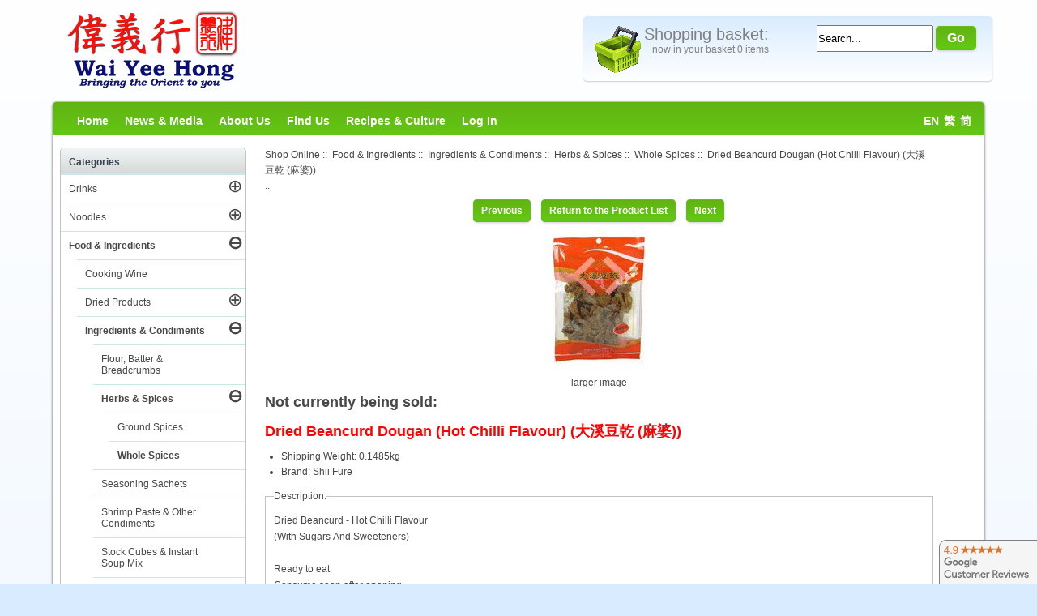

--- FILE ---
content_type: text/html; charset=utf-8
request_url: https://www.waiyeehong.com/food-ingredients/snacks-sweets/crisps-snacks-nuts/savoury-snacks/dried-beancurd-dougan-hot-chilli-flavour?cPath=3_11_87_119&
body_size: 18664
content:
<!DOCTYPE html>
<html dir="ltr" lang="en">
<head>
<title>Shii Fure - Dried Beancurd Dougan (Hot Chilli Flavour) (大溪豆乾 (麻婆)) - Wai Yee Hong</title>
<meta http-equiv="Content-Type" content="text/html; charset=utf-8" />
<meta name="keywords" content="Chinese, Taiwanese, chili ecommerce, open source, shop, online shopping" />
<meta name="description" content="Description:Dried Beancurd - Hot Chilli Flavour (With Sugars And Sweeteners) Ready to eat Consume soon after opening Allergy Advice: Contains Soy Bean. Storage condition: Keep away from direct sunlight and store in a cool dry place.Ingredients:Soybean (GMO) (48.5%), Water, Sucrose, Soybean Oil (5.5%), Salt, Chilli (1%), Sichuan Peppercorn (0.6%), Spices, Glycerine, Flavour Enhancer (E621), Sweeteners " />
<meta name="author" content="Wai Yee Hong" />
<meta name="generator" content="Bright Software Solutions" />
<meta name="viewport" content="width=device-width, user-scalable=yes, minimum-scale=0.75, maximum-scale=3.0" />
<link rel="apple-touch-icon" href="/apple-touch-icon.png" />
<link rel="apple-touch-icon" sizes="57x57" href="/apple-touch-icon.png" />
<link rel="apple-touch-icon" sizes="72x72" href="/apple-touch-icon-72x72.png" />
<link rel="apple-touch-icon" sizes="114x114" href="/apple-touch-icon-114x114.png" />
<link rel="apple-touch-icon" sizes="144x144" href="/apple-touch-icon-144x144.png" />
<link rel="apple-touch-icon" sizes="152x152" href="/apple-touch-icon-152x152.png" />
<meta name="theme-color" content="#62b312" />
<link rel="icon" href="/favicon.ico" type="image/x-icon" />
<link rel="shortcut icon" href="/favicon.ico" type="image/x-icon" />

<base href="https://www.waiyeehong.com/" />

<script src="/js/jquery.min.js"></script>
<link rel="stylesheet" href="/js/jquery-ui.css">
<script src="/js/jquery-ui.min.js"></script>

<link rel="dns-prefetch" href="https://waiyeehong.bright-cdn.com">

<script type="text/javascript" src="//waiyeehong.bright-cdn.com/includes/templates/WaiYeeHong/jscript/jquery-cookie.js"></script>
<link rel="stylesheet" type="text/css" href="/includes/templates/WaiYeeHong/styles.css?v2024-12-10" />




<link rel="stylesheet" type="text/css" href='/includes/templates/WaiYeeHong/css/styles.css?v2021-02-19' />
<link rel="stylesheet" type="text/css" href='/includes/templates/WaiYeeHong/css/stylesheet_ceon_sage_pay_direct.css?v2021-02-19' />
<link rel="stylesheet" type="text/css" href='/includes/templates/WaiYeeHong/css/stylesheet_ceon_sage_pay_form.css?v2021-02-19' />
<link rel="stylesheet" type="text/css" href='/includes/templates/WaiYeeHong/css/stylesheet_lightbox.css?v2021-02-19' />
<link rel="stylesheet" type="text/css" href='/includes/templates/WaiYeeHong/css/zen_lightbox.css?v2021-02-19' />
<script type='text/javascript' src='/includes/modules/pages/product_info/jscript_textarea_counter.js'></script>
<script type="text/javascript"><!--
function popupWindow(url) {
  window.open(url,'popupWindow','toolbar=no,location=no,directories=no,status=no,menubar=no,scrollbars=no,resizable=yes,copyhistory=no,width=100,height=100,screenX=150,screenY=150,top=150,left=150')
}
function popupWindowPrice(url) {
  window.open(url,'popupWindow','toolbar=no,location=no,directories=no,status=no,menubar=no,scrollbars=yes,resizable=yes,copyhistory=no,width=600,height=400,screenX=150,screenY=150,top=150,left=150')
}
//--></script>
<meta name="twitter:card" content="summary"/>
<meta name="twitter:description" content="Description:Dried Beancurd - Hot Chilli Flavour (With Sugars And Sweeteners) Ready to eat Consume soon after opening Allergy Advice: Contains Soy Bean. Storage condition: Keep away from direct sunlight and store in a cool dry place.Ingredients:Soybean (GMO) (48.5%), Water, Sucrose, Soybean Oil (5.5%), Salt, Chilli (1%), Sichuan Peppercorn (0.6%), Spices, Glycerine, Flavour Enhancer (E621), Sweeteners "/>
<meta name="twitter:title" content="Shii Fure - Dried Beancurd Dougan (Hot Chilli Flavour) (大溪豆乾 (麻婆)) - Wai Yee Hong"/>
<meta name="twitter:site" content="@waiyeehong"/>
<meta name="twitter:domain" content="Wai Yee Hong"/>
<meta name="twitter:image" content="https://www.waiyeehong.com/images/no_picture.gif"/>
<meta name="twitter:creator" content="@waiyeehong"/>

<script language="javascript" type="text/javascript"><!--
/*
	Slimbox v2.04 - The ultimate lightweight Lightbox clone for jQuery
	(c) 2007-2010 Christophe Beyls <http://www.digitalia.be>
	MIT-style license.
*/
eval(function(p,a,c,k,e,r){e=function(c){return(c<a?'':e(parseInt(c/a)))+((c=c%a)>35?String.fromCharCode(c+29):c.toString(36))};if(!''.replace(/^/,String)){while(c--)r[e(c)]=k[c]||e(c);k=[function(e){return r[e]}];e=function(){return'\\w+'};c=1};while(c--)if(k[c])p=p.replace(new RegExp('\\b'+e(c)+'\\b','g'),k[c]);return p}('(3(w){5 E=w(18),u,f,F=-1,n,x,D,v,y,L,r,m=!18.23,s=[],l=1r.24,k={},t=1f 19(),J=1f 19(),H,a,g,p,I,d,G,c,A,K;w(3(){w("25").1a(w([H=w(\'<Z 9="26" />\').12(C)[0],a=w(\'<Z 9="28" />\')[0],G=w(\'<Z 9="29" />\')[0]]).6("16","1s"));g=w(\'<Z 9="1t" />\').1u(a).1a(p=w(\'<Z 11="1g: 2a;" />\').1a([I=w(\'<a 9="2b" 1b="#" />\').12(B)[0],d=w(\'<a 9="2c" 1b="#" />\').12(e)[0]])[0])[0];c=w(\'<Z 9="2d" />\').1u(G).1a([w(\'<a 9="2e" 1b="#" />\').12(C)[0],A=w(\'<Z 9="2f" />\')[0],K=w(\'<Z 9="2g" />\')[0],w(\'<Z 11="2h: 2i;" />\')[0]])[0]});w.1h=3(O,N,M){u=w.2j({17:1i,1v:0.8,1j:1c,1k:1c,1l:"2k",1w:1x,1y:1x,1z:1c,1A:1c,1B:"19 {x} 2l {y}",1C:[27,2m,2n],1D:[2o,2p],1E:[2q,2r]},M);4(2s O=="2t"){O=[[O,N]];N=0}y=E.1F()+(E.X()/2);L=u.1w;r=u.1y;w(a).6({1d:1G.1H(0,y-(r/2)),Y:L,X:r,1m:-L/2}).1n();v=m||(H.1I&&(H.1I.1g!="2u"));4(v){H.11.1g="2v"}w(H).6("1J",u.1v).1K(u.1j);z();j(1);f=O;u.17=u.17&&(f.13>1);7 b(N)};w.2w.1h=3(M,P,O){P=P||3(Q){7[Q.1b,Q.2x]};O=O||3(){7 1L};5 N=1M;7 N.1N("12").12(3(){5 S=1M,U=0,T,Q=0,R;T=w.2y(N,3(W,V){7 O.2z(S,W,V)});2A(R=T.13;Q<R;++Q){4(T[Q]==S){U=Q}T[Q]=P(T[Q],Q)}7 w.1h(T,U,M)})};3 z(){5 N=E.2B(),M=E.Y();w([a,G]).6("1O",N+(M/2));4(v){w(H).6({1O:N,1d:E.1F(),Y:M,X:E.X()})}}3 j(M){4(M){w("2C").2D(m?"2E":"2F").1P(3(O,P){s[O]=[P,P.11.10];P.11.10="1e"})}1o{w.1P(s,3(O,P){P[0].11.10=P[1]});s=[]}5 N=M?"2G":"1N";E[N]("2H 2I",z);w(1r)[N]("2J",o)}3 o(O){5 N=O.2K,M=w.2L;7(M(N,u.1C)>=0)?C():(M(N,u.1E)>=0)?e():(M(N,u.1D)>=0)?B():1Q}3 B(){7 b(x)}3 e(){7 b(D)}3 b(M){4(M>=0){F=M;n=f[F][0];x=(F||(u.17?f.13:0))-1;D=((F+1)%f.13)||(u.17?0:-1);q();a.1R="2M";k=1f 19();k.1S=i;k.14=n}7 1i}3 i(){a.1R="";5 b=18.2N-15;5 c=18.2O-20;5 e=(b>c)?c:b;5 j=k.Y;5 l=k.X;4(j>l){l=e*l/j;j=e}1o{j=e*j/l;l=e}4(k.Y>j||k.X>l){$(g).6({1T:"1U("+n+")",2P:""+j+"1V "+l+"1V",10:"1e",16:"2Q"});$(p).Y(j);$([p,I,d]).X(l)}1o{$(g).6({1T:"1U("+n+")",10:"1e",16:""});$(p).Y(k.Y);$([p,I,d]).X(k.X)}$(\'#1t\').6(\'2R-2S\',\'2T\');w(A).1W(f[F][1]||"");w(K).1W((((f.13>1)&&u.1B)||"").1X(/{x}/,F+1).1X(/{y}/,f.13));4(x>=0){t.14=f[x][0]}4(D>=0){J.14=f[D][0]}L=g.1Y;r=g.1p;5 M=1G.1H(0,y-(r/2));4(a.1p!=r){w(a).1q({X:r,1d:M},u.1k,u.1l)}4(a.1Y!=L){w(a).1q({Y:L,1m:-L/2},u.1k,u.1l)}w(a).2U(3(){w(G).6({Y:L,1d:M+r,1m:-L/2,10:"1e",16:""});w(g).6({16:"1s",10:"",1J:""}).1K(u.1z,h)})}3 h(){4(x>=0){w(I).1n()}4(D>=0){w(d).1n()}w(c).6("1Z",-c.1p).1q({1Z:0},u.1A);G.11.10=""}3 q(){k.1S=1Q;k.14=t.14=J.14=n;w([a,g,c]).21(1L);w([I,d,g,G]).22()}3 C(){4(F>=0){q();F=x=D=-1;w(a).22();w(H).21().2V(u.1j,j)}7 1i}})(2W);',62,183,'|||function|if|var|css|return||id||||||||||||||||||||||||||||||||||||||||||||||||||height|width|div|visibility|style|click|length|src||display|loop|window|Image|append|href|400|top|hidden|new|position|slimbox|false|overlayFadeDuration|resizeDuration|resizeEasing|marginLeft|show|else|offsetHeight|animate|document|none|lbImage|appendTo|overlayOpacity|initialWidth|250|initialHeight|imageFadeDuration|captionAnimationDuration|counterText|closeKeys|previousKeys|nextKeys|scrollTop|Math|max|currentStyle|opacity|fadeIn|true|this|unbind|left|each|null|className|onload|backgroundImage|url|px|html|replace|offsetWidth|marginTop||stop|hide|XMLHttpRequest|documentElement|body|lbOverlay||lbCenter|lbBottomContainer|relative|lbPrevLink|lbNextLink|lbBottom|lbCloseLink|lbCaption|lbNumber|clear|both|extend|swing|of|88|67|37|80|39|78|typeof|string|fixed|absolute|fn|title|grep|call|for|scrollLeft|object|add|select|embed|bind|scroll|resize|keydown|which|inArray|lbLoading|innerWidth|innerHeight|backgroundSize|block|background|size|contain|queue|fadeOut|jQuery'.split('|'),0,{}))
// AUTOLOAD CODE BLOCK (MAY BE CHANGED OR REMOVED)
if (!/android|iphone|ipod|series60|symbian|windows ce|blackberry/i.test(navigator.userAgent)) {
	jQuery(function($) {
		$("a[rel^='lightbox']").slimbox({/* Put custom options here */
		
				loop: false,
				initialWidth: 100, //1024
				initialHeight: 100, //768
				overlayOpacity: 0.8,
				overlayFadeDuration: 800,
				resizeDuration: 400,
				resizeEasing: "easeOutElastic",
				imageFadeDuration: 400,
				counterText: "<strong>{x}</strong> of <strong>{y}</strong>",
				previousKeys: [37, 80, 16],
				nextKeys: [39, 78, 17],
				closeKeys: [27, 70],
				captionAnimationDuration: 0,
		
		}, null, function(el) {
			return (this == el) || ((this.rel.length > 8) && (this.rel == el.rel));
		});
	});
}
jQuery(function($) {
        $("a[rel^='lightbox']").slimbox({overlayOpacity:0.8,overlayFadeDuration:400,resizeDuration:400,resizeTransition:false,initialWidth:250,initialHeight:250,imageFadeDuration:400,captionAnimationDuration:400,counterText:"Image {x} of {y}",closeKeys:[27,88,67],previousKeys:[37,80],nextKeys:[39,78]}, function(el) 
        {
                return [el.href, el.title /* + '<br /><a href="' + el.href + '">Download this image</a>'*/];
        }, function(el) {
                return (this == el) || ((this.rel.length > 8) && (this.rel == el.rel));
        });
        });
//--></script>


	

</head>
<body id="productinfoBody">
<div id="wrap" >






	
	    <div id="header">
			<div id="logo">
				<div id="logo_image">
				<a tabindex="1" href="https://www.waiyeehong.com/"><img src="/images/WYH_Logo.png" alt="Wai Yee Hong - Oriental Supermarket"/></a>
				</div>
				<div id="top-bar">
					
					<div id="shoppingbasket_outer">
					<div id="dialog_Cart" style="display:none" title="Shopping Basket">
						<iframe id="modalIframeId" width="100%" height="100%"
						marginWidth="0" marginHeight="0" frameBorder="0" scrolling="auto"
						title="Dialog Title">Your browser does not support frames</iframe>
					</div>
					
					
					<a tabindex="2" onclick="return loadCart();" href="https://www.waiyeehong.com/shopping-cart">
											<div class="shoppingbasket_empty css-sprites" id="BasketImage"></div>
										<span id="BasketTitle">Shopping basket:</span>
					<div id="shoppingbasket_inner">
						now in your basket 0 items												
								
												
					</div>
					</a>
					</div>
						
					<div id="search_outer">
						<div id="search_inner">
							<form name="quick_find_header" action="https://www.waiyeehong.com/search-results" method="get"  id="quick_search"><input type="hidden" name="main_page" value="advanced_search_result" /><input type="hidden" name="search_in_description" value="0" /><input type="text" name="keyword" tabindex="4" maxlength="100" autocomplete="off" value="Search..." id="id_sheadkeyword" onkeyup='acAutoComplete("id_sheadkeyword", event);' onfocus="if (this.value == 'Search...') this.value = '';" onblur="acDelayHide();if (this.value == '') this.value = 'Search...';"   />&nbsp;<input type="submit" value="Go" tabindex="5" id="btnSearch" class="cssButton button_search" /><a id="search_close" style="display:none" class="cssButton button_search" onclick="return displaySearch()">Cancel</a></form>						</div>
					</div>
				</div>
				
								
			</div>
			<div class="clearBoth"></div>
				<div id="nav-bar">				
					<ul id="mainlevel-nav">
					    <li><a tabindex="10" href="https://www.waiyeehong.com/">Home</a></li>						
						<li><a tabindex="11" href="https://www.waiyeehong.com/news-and-media">News &amp; Media</a></li>
						<li><a tabindex="12" href="https://www.waiyeehong.com/about-us">About Us</a></li>
						<li><a tabindex="13" href="https://www.waiyeehong.com/find-us">Find Us</a></li>
						<li><a tabindex="14" href="https://www.waiyeehong.com/recipes-and-culture">Recipes &amp; Culture</a></li>
											    <li><a tabindex="15" href="https://www.waiyeehong.com/login">Log In</a></li>
												<li style="float: right;  margin-right: 10px;"><a tabindex="16" href="https://www.waiyeehong.com/food-ingredients/snacks-sweets/crisps-snacks-nuts/savoury-snacks/dried-beancurd-dougan-hot-chilli-flavour?cPath=3_11_87_119&amp;language=en">EN</a>&nbsp;&nbsp;<a tabindex="16" href="https://www.waiyeehong.com/food-ingredients/snacks-sweets/crisps-snacks-nuts/savoury-snacks/dried-beancurd-dougan-hot-chilli-flavour?cPath=3_11_87_119&amp;language=tw">繁</a>&nbsp;&nbsp;<a tabindex="16" href="https://www.waiyeehong.com/food-ingredients/snacks-sweets/crisps-snacks-nuts/savoury-snacks/dried-beancurd-dougan-hot-chilli-flavour?cPath=3_11_87_119&amp;language=cn">简</a>&nbsp;&nbsp;</li>
						
					</ul>
					
					<ul id="mainlevel-navMobile">
					    <li><a href="https://www.waiyeehong.com/">Home</a>
					    
					    </li>
					    <li>
							<a href="#catnav" onclick="goToAnchor('catnav'); return false">Categories</a>					
						</li>
					    <li><a href="/index.php?main_page=advanced_search"  onclick="return displaySearch();">Search</a></li>
											    <li><a href="https://www.waiyeehong.com/login">Log In</a></li>
												<li style="padding: 0 0 0 10px;float: right;margin:0"><a id="mobilecart" href="https://www.waiyeehong.com/shopping-cart">
							<svg xmlns="http://www.w3.org/2000/svg" height="25" width="25" ><path d="M23.429 8.475h-2.481l-3.453-6.522a.72.72 0 1 0-1.274.675l3.096 5.847H5.741L8.58 2.628c.047-.088 7.135 0 7.642-.04.115-.01.446-.464.538-.472.46-.042.288-.438.107-.522s-8.586.06-8.586.06-.531-.052-.717.3L4.11 8.475H1.633A1.38 1.38 0 0 0 .256 9.853v1.602a1.38 1.38 0 0 0 1.282 1.374l2.419 10.057a.72.72 0 0 0 .701.552h15.741a.72.72 0 0 0 .701-.552l2.425-10.057a1.38 1.38 0 0 0 1.282-1.374V9.853a1.38 1.38 0 0 0-1.377-1.377zM1.698 9.917h21.666v1.472H1.698zM21.11 16.69h-3.157l.482-3.858h3.605zm-7.857 5.305v-3.863h3.067l-.482 3.863zm-4.027 0l-.483-3.863h3.068v3.863zm-6.204-9.164h3.606l.482 3.858H3.95zm5.059 0h3.73v3.858H8.563zm5.172 3.858v-3.858h3.729L16.5 16.69zm-8.956 1.442H7.29l.483 3.863H5.226zm15.534 3.863h-2.54l.482-3.863h2.989z" fill="#fff"/></svg>
									
						</a></li>
					</ul>
						
				</div>
		</div>



					


	<div id="contentWrap" class="clearfix">
		<div id="col1"  class="right" >
			<div id="mainModule" class="whiteModule"    >  			
                
                                <div id="navBreadCrumb">  <a href="https://www.waiyeehong.com/">Shop Online</a>&nbsp;::&nbsp;
  <a href="https://www.waiyeehong.com/food-ingredients">Food & Ingredients</a>&nbsp;::&nbsp;
  <a href="https://www.waiyeehong.com/food-ingredients/cooking-ingredients-condiments">Ingredients & Condiments</a>&nbsp;::&nbsp;
  <a href="https://www.waiyeehong.com/food-ingredients/cooking-ingredients-condiments/herbs-spices">Herbs & Spices</a>&nbsp;::&nbsp;
  <a href="https://www.waiyeehong.com/food-ingredients/cooking-ingredients-condiments/herbs-spices/whole-spices">Whole Spices</a>&nbsp;::&nbsp;
Dried Beancurd Dougan (Hot Chilli Flavour) (大溪豆乾 (麻婆))
</div>
                                
                                
                                
                ..

<div class="centerColumn" id="productGeneral">


<form name="cart_quantity" action="https://www.waiyeehong.com/food-ingredients/snacks-sweets/crisps-snacks-nuts/savoury-snacks/dried-beancurd-dougan-hot-chilli-flavour?cPath=3_11_87_119&amp;action=add_product" method="post" enctype="multipart/form-data"><input type="hidden" name="securityToken" value="6f1d9d4fcc3c852febd15c8da0a927ca" />







<div class="navNextPrevWrapper centeredContent">
<div class="navNextPrevList"><a href="https://www.waiyeehong.com/index.php?main_page=product_info&amp;cPath=3_11_87_119&amp;products_id="><span class="cssButton normal_button button  button_prev" onmouseover="this.className='cssButtonHover normal_button button  button_prev button_prevHover'" onmouseout="this.className='cssButton normal_button button  button_prev'">&nbsp;Previous&nbsp;</span></a></div>

<div class="navNextPrevList"><a href="https://www.waiyeehong.com/food-ingredients/cooking-ingredients-condiments/herbs-spices/whole-spices"><span class="cssButton normal_button button  button_return_to_product_list" onmouseover="this.className='cssButtonHover normal_button button  button_return_to_product_list button_return_to_product_listHover'" onmouseout="this.className='cssButton normal_button button  button_return_to_product_list'">&nbsp;Return to the Product List&nbsp;</span></a></div>

<div class="navNextPrevList"><a href="https://www.waiyeehong.com/index.php?main_page=product_info&amp;cPath=3_11_87_119&amp;products_id="><span class="cssButton normal_button button  button_next" onmouseover="this.className='cssButtonHover normal_button button  button_next button_nextHover'" onmouseout="this.className='cssButton normal_button button  button_next'">&nbsp;Next&nbsp;</span></a></div>
</div>


 
<div id="productMainImage" class="centeredContent">
<script language="javascript" type="text/javascript">
	<!--
		normal_image = new Image();
		normal_image.src = "images/Products/11/Products_0011267.jpg";
	-->
</script>

<script language="javascript" type="text/javascript"><!--
document.write('<a href="images/large/Products/11/Products_0011267_LRG.jpg" rel="lightbox-g" title="Dried Beancurd Dougan (Hot Chilli Flavour) (大溪豆乾 (麻婆))"><img src="https://waiyeehong.bright-cdn.com/images/Products/11/Products_0011267.jpg" alt="Dried Beancurd Dougan (Hot Chilli Flavour) (大溪豆乾 (麻婆))" title=" Dried Beancurd Dougan (Hot Chilli Flavour) (大溪豆乾 (麻婆)) " id="Prod_Image" loading="lazy" /><br /><span class="imgLink">larger image</span></a>');
//--></script>
<noscript>
<a href="https://www.waiyeehong.com/index.php?main_page=popup_image&amp;pID=10507" target="_blank"><img src="https://waiyeehong.bright-cdn.com/images/Products/11/Products_0011267.jpg" alt="Dried Beancurd Dougan (Hot Chilli Flavour) (大溪豆乾 (麻婆))" title=" Dried Beancurd Dougan (Hot Chilli Flavour) (大溪豆乾 (麻婆)) "  loading="lazy" /><br /><span class="imgLink">larger image</span></a></noscript>
</div>



<div id="Title">
<h1 id="productName" class="productGeneral">Not currently being sold:</h1>
<h1  style="color:red;">Dried Beancurd Dougan (Hot Chilli Flavour) (大溪豆乾 (麻婆))</h1>
</div>



<ul id="productDetailsList" class="floatingBox back">
  
  <li>Shipping Weight: 0.1485kg</li>
  
  <li>Brand: Shii Fure</li>
</ul>
<br class="clearBoth" />

 
<div id="productDescription" class="productGeneral biggerText"><fieldset><legend>Description:</legend>Dried Beancurd - Hot Chilli Flavour<br/>(With Sugars And Sweeteners)<br/><br/>Ready to eat<br/>Consume soon after opening<br/><br/>Allergy Advice: Contains Soy Bean.<br/><br/>Storage condition: Keep away from direct sunlight and store in a cool dry place.</fieldset><fieldset><legend>Ingredients:</legend>Soybean (GMO) (48.5%), Water, Sucrose, Soybean Oil (5.5%), Salt, Chilli (1%), Sichuan Peppercorn (0.6%), Spices, Glycerine, Flavour Enhancer (E621), Sweeteners (E420, E955), Acidity Regulator (E357), Acid (E330).</fieldset></div>

<br class="clearBoth" />



<h2>Here are a few alternatives you may like:</h2>
<div id="AddedToBasket" style="display:none;">
<p>Successfully added product to your shopping basket.<br/><a style="float:right" href="/checkout"><span style="width: 80px;" onmouseout="this.className='cssButton button_view_cart'" onmouseover="this.className='cssButtonHover button_view_cart button_view_cartHover'" class="cssButton button_view_cart">&nbsp;Checkout&nbsp;</span></a></p>
<div style="clear:both;height:1px">&nbsp;</div>
</div>
<form name="stock_filter" action="https://www.waiyeehong.com/food-ingredients/snacks-sweets/crisps-snacks-nuts/savoury-snacks/dried-beancurd-dougan-hot-chilli-flavour?cPath=3_11_87_119&amp;" method="get"><p>Product Filter: <select id="select-stock_filter" name="stock_filter" onchange="this.form.submit();">
  <option value="all">Include out of stock products</option>
  <option value="in_stock" selected="selected">Show in-stock only</option>
</select>
Order: <select id="select-sort" name="sort" onchange="this.form.submit()">
  <option value="80d">Bestseller</option>
  <option value="2a" selected="selected">Name (A-Z)</option>
  <option value="2d">Name (Z-A)</option>
  <option value="90d">Newest</option>
  <option value="3a">Brand (A-Z)</option>
  <option value="3d">Brand (Z-A)</option>
  <option value="4a">Price (low-high)</option>
  <option value="4d">Price (high-low)</option>
</select>
</p></form><div id="productListing">

<div id="productsListingTopNumber" class="navSplitPagesResult back">Displaying <strong>1</strong> to <strong>6</strong> (of <strong>6</strong> products)</div>
<div id="productsListingListingTopLinks" class="navSplitPagesLinks forward"> </div>
<br class="clearBoth" />


    <div class="centerBoxContentsProducts centeredContent back"><a href="https://www.waiyeehong.com/food-ingredients/snacks-sweets/crisps-snacks-nuts/savoury-snacks/dried-beancurd-dougan-mala-spicy-flavour?cPath=3_11_87_119&amp;"><img src="https://waiyeehong.bright-cdn.com/images/Products/27/Products_0027246.jpg" alt="Dried Beancurd Dougan (Mala Spicy Flavour) (大溪豆乾 (麻辣鹵條))" title=" Dried Beancurd Dougan (Mala Spicy Flavour) (大溪豆乾 (麻辣鹵條)) " class="listingProductImage" loading="lazy" /></a><br /><h3 class="itemTitle"><a href="https://www.waiyeehong.com/food-ingredients/snacks-sweets/crisps-snacks-nuts/savoury-snacks/dried-beancurd-dougan-mala-spicy-flavour?cPath=3_11_87_119&amp;">Dried Beancurd Dougan (Mala Spicy Flavour) (大溪豆乾 <span class="chineseTitle">(麻辣鹵條))</span></a></h3>Size : 100g<br /><a href="https://www.waiyeehong.com/index.php?main_page=index&amp;manufacturers_id=1367">Shii Fure</a><br /><span class="productBasePrice">&pound;1.65</span><br /><form name="cart_quantity" action="https://www.waiyeehong.com/food-ingredients/snacks-sweets/crisps-snacks-nuts/savoury-snacks/dried-beancurd-dougan-hot-chilli-flavour?cPath=3_11_87_119&amp;action=add_product" method="post" enctype="multipart/form-data" ><input type="hidden" name="securityToken" value="6f1d9d4fcc3c852febd15c8da0a927ca" /><input type="text" name="cart_quantity" value="1" maxlength="6" size="4" />Max:&nbsp;12<input type="hidden" name="products_id" value="10509" /><input class="cssButton submit_button button  button_in_cart" onmouseover="this.className='cssButtonHover  button_in_cart button_in_cartHover'" onmouseout="this.className='cssButton submit_button button  button_in_cart'" type="submit" value="Add" onclick="javascript:return AjaxAddProduct(this.form,false);" /></form></div>
    <div class="centerBoxContentsProducts centeredContent back"><a href="https://www.waiyeehong.com/food-ingredients/snacks-sweets/crisps-snacks-nuts/savoury-snacks/dried-beancurd-barbecue-bbq?cPath=3_11_87_119&amp;"><img src="https://waiyeehong.bright-cdn.com/images/Products/23/Products_0023002.jpg" alt="Dried Beancurd Nanxi Dougan (Barbecue BBQ) (好巴食豆乾 (燒烤))" title=" Dried Beancurd Nanxi Dougan (Barbecue BBQ) (好巴食豆乾 (燒烤)) " class="listingProductImage" loading="lazy" /></a><br /><h3 class="itemTitle"><a href="https://www.waiyeehong.com/food-ingredients/snacks-sweets/crisps-snacks-nuts/savoury-snacks/dried-beancurd-barbecue-bbq?cPath=3_11_87_119&amp;">Dried Beancurd Nanxi Dougan (Barbecue BBQ) (好巴食豆乾 <span class="chineseTitle">(燒烤))</span></a></h3>Size : 95g<br /><a href="https://www.waiyeehong.com/index.php?main_page=index&amp;manufacturers_id=485">Hui Ji Food</a><br /><span class="productBasePrice">&pound;1.10</span><br /><form name="cart_quantity" action="https://www.waiyeehong.com/food-ingredients/snacks-sweets/crisps-snacks-nuts/savoury-snacks/dried-beancurd-dougan-hot-chilli-flavour?cPath=3_11_87_119&amp;action=add_product" method="post" enctype="multipart/form-data" ><input type="hidden" name="securityToken" value="6f1d9d4fcc3c852febd15c8da0a927ca" /><input type="text" name="cart_quantity" value="1" maxlength="6" size="4" />Max:&nbsp;12<input type="hidden" name="products_id" value="7808" /><input class="cssButton submit_button button  button_in_cart" onmouseover="this.className='cssButtonHover  button_in_cart button_in_cartHover'" onmouseout="this.className='cssButton submit_button button  button_in_cart'" type="submit" value="Add" onclick="javascript:return AjaxAddProduct(this.form,false);" /></form></div>
    <div class="centerBoxContentsProducts centeredContent back"><a href="https://www.waiyeehong.com/food-ingredients/snacks-sweets/crisps-snacks-nuts/savoury-snacks/dried-beancurd-hot-1?cPath=3_11_87_119&amp;"><img src="https://waiyeehong.bright-cdn.com/images/Products/22/Products_0022830.jpg" alt="Dried Beancurd Nanxi Dougan (Mala Hot & Spicy) (好巴食豆乾 (麻辣))" title=" Dried Beancurd Nanxi Dougan (Mala Hot & Spicy) (好巴食豆乾 (麻辣)) " class="listingProductImage" loading="lazy" /></a><br /><h3 class="itemTitle"><a href="https://www.waiyeehong.com/food-ingredients/snacks-sweets/crisps-snacks-nuts/savoury-snacks/dried-beancurd-hot-1?cPath=3_11_87_119&amp;">Dried Beancurd Nanxi Dougan (Mala Hot & Spicy) (好巴食豆乾 <span class="chineseTitle">(麻辣))</span></a></h3>Size : 95g<br /><a href="https://www.waiyeehong.com/index.php?main_page=index&amp;manufacturers_id=485">Hui Ji Food</a><br /><span class="productBasePrice">&pound;1.05</span><br /><form name="cart_quantity" action="https://www.waiyeehong.com/food-ingredients/snacks-sweets/crisps-snacks-nuts/savoury-snacks/dried-beancurd-dougan-hot-chilli-flavour?cPath=3_11_87_119&amp;action=add_product" method="post" enctype="multipart/form-data" ><input type="hidden" name="securityToken" value="6f1d9d4fcc3c852febd15c8da0a927ca" /><input type="text" name="cart_quantity" value="1" maxlength="6" size="4" />Max:&nbsp;12<input type="hidden" name="products_id" value="7807" /><input class="cssButton submit_button button  button_in_cart" onmouseover="this.className='cssButtonHover  button_in_cart button_in_cartHover'" onmouseout="this.className='cssButton submit_button button  button_in_cart'" type="submit" value="Add" onclick="javascript:return AjaxAddProduct(this.form,false);" /></form></div>
    <div class="centerBoxContentsProducts centeredContent back"><a href="https://www.waiyeehong.com/food-ingredients/snacks-sweets/crisps-snacks-nuts/savoury-snacks/hot-spicy-beancurd-dougan-dried?cPath=3_11_87_119&amp;"><img src="https://waiyeehong.bright-cdn.com/images/Products/12/Products_0012691.jpg" alt="Hot & Spicy Beancurd (Dougan Dried) (稻花村麻辣味豆乾)" title=" Hot & Spicy Beancurd (Dougan Dried) (稻花村麻辣味豆乾) " class="listingProductImage" loading="lazy" /></a><br /><h3 class="itemTitle"><a href="https://www.waiyeehong.com/food-ingredients/snacks-sweets/crisps-snacks-nuts/savoury-snacks/hot-spicy-beancurd-dougan-dried?cPath=3_11_87_119&amp;">Hot & Spicy Beancurd (Dougan Dried) <span class="chineseTitle">(稻花村麻辣味豆乾)</span></a></h3>Size : 100g<br /><a href="https://www.waiyeehong.com/index.php?main_page=index&amp;manufacturers_id=908">Dao Hua Cun</a><br /><span class="productBasePrice">&pound;0.95</span><br /><form name="cart_quantity" action="https://www.waiyeehong.com/food-ingredients/snacks-sweets/crisps-snacks-nuts/savoury-snacks/dried-beancurd-dougan-hot-chilli-flavour?cPath=3_11_87_119&amp;action=add_product" method="post" enctype="multipart/form-data" ><input type="hidden" name="securityToken" value="6f1d9d4fcc3c852febd15c8da0a927ca" /><input type="text" name="cart_quantity" value="1" maxlength="6" size="4" />Max:&nbsp;12<input type="hidden" name="products_id" value="10232" /><input class="cssButton submit_button button  button_in_cart" onmouseover="this.className='cssButtonHover  button_in_cart button_in_cartHover'" onmouseout="this.className='cssButton submit_button button  button_in_cart'" type="submit" value="Add" onclick="javascript:return AjaxAddProduct(this.form,false);" /></form></div>
    <div class="centerBoxContentsProducts centeredContent back"><a href="https://www.waiyeehong.com/food-ingredients/snacks-sweets/crisps-snacks-nuts/savoury-snacks/dried-beancurd-spicypickled-chilli-five-spice-bbq?cPath=3_11_87_119&amp;"><img src="https://waiyeehong.bright-cdn.com/images/Products/21/Products_0021455.jpg" alt="Nanxi Firm Dried Beancurd Dougan (Spicy) (好巴食南溪豆乾 (麻辣))" title=" Nanxi Firm Dried Beancurd Dougan (Spicy) (好巴食南溪豆乾 (麻辣)) " class="listingProductImage" loading="lazy" /></a><br /><h3 class="itemTitle"><a href="https://www.waiyeehong.com/food-ingredients/snacks-sweets/crisps-snacks-nuts/savoury-snacks/dried-beancurd-spicypickled-chilli-five-spice-bbq?cPath=3_11_87_119&amp;">Nanxi Firm Dried Beancurd Dougan (Spicy) (好巴食南溪豆乾 <span class="chineseTitle">(麻辣))</span></a></h3>Size : 200g<br /><a href="https://www.waiyeehong.com/index.php?main_page=index&amp;manufacturers_id=1516">HBS</a><br /><span class="productBasePrice">&pound;2.70</span><br /><form name="cart_quantity" action="https://www.waiyeehong.com/food-ingredients/snacks-sweets/crisps-snacks-nuts/savoury-snacks/dried-beancurd-dougan-hot-chilli-flavour?cPath=3_11_87_119&amp;action=add_product" method="post" enctype="multipart/form-data" ><input type="hidden" name="securityToken" value="6f1d9d4fcc3c852febd15c8da0a927ca" /><input type="text" name="cart_quantity" value="1" maxlength="6" size="4" />Max:&nbsp;12<input type="hidden" name="products_id" value="11775" /><input class="cssButton submit_button button  button_in_cart" onmouseover="this.className='cssButtonHover  button_in_cart button_in_cartHover'" onmouseout="this.className='cssButton submit_button button  button_in_cart'" type="submit" value="Add" onclick="javascript:return AjaxAddProduct(this.form,false);" /></form></div>
    <div class="centerBoxContentsProducts centeredContent back"><a href="https://www.waiyeehong.com/food-ingredients/snacks-sweets/crisps-snacks-nuts/savoury-snacks/vegetarian-beefsteak-dried-beancurd-hot-spicy-dougan?cPath=3_11_87_119&amp;"><img src="https://waiyeehong.bright-cdn.com/images/Products/22/Products_0022848.jpg" alt="Vegetarian Beefsteak Dried Beancurd (Hot & Spicy Dougan) (好巴食麻辣素牛排)" title=" Vegetarian Beefsteak Dried Beancurd (Hot & Spicy Dougan) (好巴食麻辣素牛排) " class="listingProductImage" loading="lazy" /></a><br /><h3 class="itemTitle"><a href="https://www.waiyeehong.com/food-ingredients/snacks-sweets/crisps-snacks-nuts/savoury-snacks/vegetarian-beefsteak-dried-beancurd-hot-spicy-dougan?cPath=3_11_87_119&amp;">Vegetarian Beefsteak Dried Beancurd (Hot & Spicy Dougan) <span class="chineseTitle">(好巴食麻辣素牛排)</span></a></h3>Size : 62g<br /><a href="https://www.waiyeehong.com/index.php?main_page=index&amp;manufacturers_id=1516">HBS</a><br /><span class="productBasePrice">&pound;0.95</span><br /><form name="cart_quantity" action="https://www.waiyeehong.com/food-ingredients/snacks-sweets/crisps-snacks-nuts/savoury-snacks/dried-beancurd-dougan-hot-chilli-flavour?cPath=3_11_87_119&amp;action=add_product" method="post" enctype="multipart/form-data" ><input type="hidden" name="securityToken" value="6f1d9d4fcc3c852febd15c8da0a927ca" /><input type="text" name="cart_quantity" value="1" maxlength="6" size="4" />Max:&nbsp;12<input type="hidden" name="products_id" value="15672" /><input class="cssButton submit_button button  button_in_cart" onmouseover="this.className='cssButtonHover  button_in_cart button_in_cartHover'" onmouseout="this.className='cssButton submit_button button  button_in_cart'" type="submit" value="Add" onclick="javascript:return AjaxAddProduct(this.form,false);" /></form></div>
<br class="clearBoth" />

<div id="productsListingBottomNumber" class="navSplitPagesResult back">Displaying <strong>1</strong> to <strong>6</strong> (of <strong>6</strong> products)</div>
<div  id="productsListingListingBottomLinks" class="navSplitPagesLinks forward"> </div>
<br class="clearBoth" />

</div>










 





</form>


	<form name="back_in_stock_notification" action="https://www.waiyeehong.com/index.php?main_page=back_in_stock_notification_subscribe&amp;cPath=3_11_87_119&amp;products_id=10507" method="POST"><input type="hidden" name="securityToken" value="6f1d9d4fcc3c852febd15c8da0a927ca" />
	<a name="back_in_stock_notification_form"></a>
	<fieldset id="backinstockregistration">
		<legend>Let us notify you when this product is back in stock!</legend>
		<p>Simply enter your details below and we will send you an e-mail when &ldquo;Dried Beancurd Dougan (Hot Chilli Flavour) (大溪豆乾 (麻婆))&rdquo; is back in stock!</p>
		<p>We will not send you any other e-mails or add you to our newsletter, you will only be e-mailed about this product!</p>
		<label class="inputLabel" for="name">Name:</label><br/>
		<input type="text" size="25" maxlength="64" name="name" id="name" value="" />
		<br class="clearBoth" />
		<label class="inputLabel" for="email">E-mail Address:</label><br/>
		<input type="text" size="25" maxlength="96" name="email" id="email" value="" />
		<br class="clearBoth" />
		<label class="inputLabel" for="email_confirmation">Confirm E-mail:</label><br/>
		<input type="text" size="25" maxlength="96" name="cofnospam" id="email_confirmation" value="" />
		<br class="clearBoth" />
	<script src="https://www.google.com/recaptcha/api.js" async defer></script>
<div class="g-recaptcha" data-sitekey="6LcB4tASAAAAAA0wNIEUEfPZhrtjWAJyRrhj_c7L"></div>
</fieldset>
	<div class="buttonRow forward"><input class="cssButton submit_button button  notify_me.png" onmouseover="this.className='cssButtonHover  notify_me.png notify_me.pngHover'" onmouseout="this.className='cssButton submit_button button  notify_me.png'" type="submit" value="OK" name="notify_me_x" /></div>
	<input type="hidden" name="notify_me" value="true" />
	</form>
	<br class="clearBoth" />
	<sub style="float:right;margin-top:10px">78074</sub>
</div>
 <div style="clear:both">&nbsp;</div>
      </div>
	  <div id="bottom">
	                           		</div>
	</div>
	
<div id="col2" class="left">
				<a id="catnav"></a>
                <!--// bof: categoriescss //-->
<div id="categoriescss"  class="redModule">
 <h3>Categories</h3> 
<div id="nav-cat"><ul class="level1 selected"><li class="submenu notselected">
<a tabindex="101" href="https://www.waiyeehong.com/drinks">Drinks</a><a tabindex="102" class="control" href="https://www.waiyeehong.com/drinks">&CirclePlus;</a><ul class="level2 notselected"><li class="submenu notselected">
<a tabindex="103" href="https://www.waiyeehong.com/drinks/alcoholic-beverages">Alcoholic Beverages</a><a tabindex="104" class="control" href="https://www.waiyeehong.com/drinks/alcoholic-beverages">&CirclePlus;</a><ul class="level3 notselected"><li class="notselected">
<a tabindex="105" href="https://www.waiyeehong.com/drinks/alcoholic-beverages/beers">Beers</a></li><li class="notselected">
<a tabindex="106" href="https://www.waiyeehong.com/drinks/alcoholic-beverages/spirits">Spirits</a></li><li class="notselected">
<a tabindex="107" href="https://www.waiyeehong.com/drinks/alcoholic-beverages/wines">Wines</a></li></ul></li><li class="submenu notselected">
<a tabindex="108" href="https://www.waiyeehong.com/drinks/soft-drinks">Soft Drinks</a><a tabindex="109" class="control" href="https://www.waiyeehong.com/drinks/soft-drinks">&CirclePlus;</a><ul class="level3 notselected"><li class="notselected">
<a tabindex="110" href="https://www.waiyeehong.com/drinks/soft-drinks/multipack-drinks">Multipack Drinks</a></li><li class="submenu notselected">
<a tabindex="111" href="https://www.waiyeehong.com/drinks/soft-drinks/single-drinks">Single Drinks</a><a tabindex="112" class="control" href="https://www.waiyeehong.com/drinks/soft-drinks/single-drinks">&CirclePlus;</a><ul class="level4 notselected"><li class="notselected">
<a tabindex="113" href="https://www.waiyeehong.com/drinks/soft-drinks/single-drinks/single-bottled-drinks">Single Bottled Drinks</a></li><li class="notselected">
<a tabindex="114" href="https://www.waiyeehong.com/drinks/soft-drinks/single-drinks/single-canned-drinks">Single Canned Drinks</a></li><li class="notselected">
<a tabindex="115" href="https://www.waiyeehong.com/drinks/soft-drinks/single-drinks/single-cartons-pouches">Single Cartons & Pouches</a></li></ul></li></ul></li><li class="submenu notselected">
<a tabindex="116" href="https://www.waiyeehong.com/drinks/teas-hot-drinks">Teas & Hot Drinks</a><a tabindex="117" class="control" href="https://www.waiyeehong.com/drinks/teas-hot-drinks">&CirclePlus;</a><ul class="level3 notselected"><li class="notselected">
<a tabindex="118" href="https://www.waiyeehong.com/drinks/teas-hot-drinks/herbal-teas">Herbal Teas</a></li><li class="notselected">
<a tabindex="119" href="https://www.waiyeehong.com/drinks/teas-hot-drinks/instant-hot-drinks">Instant Hot Drinks</a></li><li class="notselected">
<a tabindex="120" href="https://www.waiyeehong.com/drinks/teas-hot-drinks/tea">Tea</a></li></ul></li></ul></li><li class="submenu notselected">
<a tabindex="121" href="https://www.waiyeehong.com/noodles">Noodles</a><a tabindex="122" class="control" href="https://www.waiyeehong.com/noodles">&CirclePlus;</a><ul class="level2 notselected"><li class="notselected">
<a tabindex="123" href="https://www.waiyeehong.com/noodles/bean-thread">Bean Thread</a></li><li class="notselected">
<a tabindex="124" href="https://www.waiyeehong.com/noodles/eggwheat-noodles">Egg/Wheat Noodles</a></li><li class="notselected">
<a tabindex="125" href="https://www.waiyeehong.com/noodles/instant-noodles-bowlpot">Instant Noodles (Bowl/Pot)</a></li><li class="notselected">
<a tabindex="126" href="https://www.waiyeehong.com/noodles/instant-noodles-packet">Instant Noodles (Packet)</a></li><li class="notselected">
<a tabindex="127" href="https://www.waiyeehong.com/noodles/other-noodles">Other Noodles</a></li><li class="notselected">
<a tabindex="128" href="https://www.waiyeehong.com/noodles/rice-noodles">Rice Noodles</a></li></ul></li><li class="submenu selected">
<a tabindex="129" href="https://www.waiyeehong.com/food-ingredients">Food & Ingredients</a><a tabindex="130" class="control" href="https://www.waiyeehong.com/food-ingredients">&CircleMinus;</a><ul class="level2 selected"><li class="notselected">
<a tabindex="131" href="https://www.waiyeehong.com/food-ingredients/cooking-wine">Cooking Wine</a></li><li class="submenu notselected">
<a tabindex="132" href="https://www.waiyeehong.com/food-ingredients/dried-products">Dried Products</a><a tabindex="133" class="control" href="https://www.waiyeehong.com/food-ingredients/dried-products">&CirclePlus;</a><ul class="level3 notselected"><li class="notselected">
<a tabindex="134" href="https://www.waiyeehong.com/food-ingredients/dried-products/dried-beancurd-seaweed">Dried Beancurd & Seaweed</a></li><li class="notselected">
<a tabindex="135" href="https://www.waiyeehong.com/food-ingredients/dried-products/dried-fish-shrimps">Dried Fish & Shrimps</a></li><li class="notselected">
<a tabindex="136" href="https://www.waiyeehong.com/food-ingredients/dried-products/dried-fruit-vegetables">Dried Fruit & Vegetables</a></li><li class="submenu notselected">
<a tabindex="137" href="https://www.waiyeehong.com/food-ingredients/dried-products/dried-herbal-soup-stock">Dried Herbal Soup Stock</a><a tabindex="138" class="control" href="https://www.waiyeehong.com/food-ingredients/dried-products/dried-herbal-soup-stock">&CirclePlus;</a><ul class="level4 notselected"><li class="notselected">
<a tabindex="139" href="https://www.waiyeehong.com/food-ingredients/dried-products/dried-herbal-soup-stock/individual-soup-herbs">Individual Soup Herbs</a></li><li class="notselected">
<a tabindex="140" href="https://www.waiyeehong.com/food-ingredients/dried-products/dried-herbal-soup-stock/pre-measured-soup-stock">Pre Measured Soup Stock</a></li></ul></li><li class="notselected">
<a tabindex="141" href="https://www.waiyeehong.com/food-ingredients/dried-products/dried-other">Dried Other</a></li><li class="notselected">
<a tabindex="142" href="https://www.waiyeehong.com/food-ingredients/dried-products/dried-tapioca-nuts-pulses">Dried Tapioca, Nuts & Pulses</a></li></ul></li><li class="submenu selected">
<a tabindex="143" href="https://www.waiyeehong.com/food-ingredients/cooking-ingredients-condiments">Ingredients & Condiments</a><a tabindex="144" class="control" href="https://www.waiyeehong.com/food-ingredients/cooking-ingredients-condiments">&CircleMinus;</a><ul class="level3 selected"><li class="notselected">
<a tabindex="145" href="https://www.waiyeehong.com/food-ingredients/cooking-ingredients-condiments/flour-batter-breadcrumbs">Flour, Batter & Breadcrumbs</a></li><li class="submenu selected">
<a tabindex="146" href="https://www.waiyeehong.com/food-ingredients/cooking-ingredients-condiments/herbs-spices">Herbs & Spices</a><a tabindex="147" class="control" href="https://www.waiyeehong.com/food-ingredients/cooking-ingredients-condiments/herbs-spices">&CircleMinus;</a><ul class="level4 selected"><li class="notselected">
<a tabindex="148" href="https://www.waiyeehong.com/food-ingredients/cooking-ingredients-condiments/herbs-spices/ground-spices">Ground Spices</a></li><li class="selected">
<a tabindex="149" href="https://www.waiyeehong.com/food-ingredients/cooking-ingredients-condiments/herbs-spices/whole-spices">Whole Spices</a></li></ul></li><li class="notselected">
<a tabindex="150" href="https://www.waiyeehong.com/food-ingredients/cooking-ingredients-condiments/seasoning-sachets">Seasoning Sachets</a></li><li class="notselected">
<a tabindex="151" href="https://www.waiyeehong.com/food-ingredients/cooking-ingredients-condiments/shrimp-paste-other-condiments">Shrimp Paste & Other Condiments</a></li><li class="notselected">
<a tabindex="152" href="https://www.waiyeehong.com/food-ingredients/cooking-ingredients-condiments/stock-cubes-instant-soup-mix">Stock Cubes & Instant Soup Mix</a></li><li class="notselected">
<a tabindex="153" href="https://www.waiyeehong.com/food-ingredients/cooking-ingredients-condiments/sugar-salt-msg">Sugar, Salt & MSG</a></li></ul></li><li class="notselected">
<a tabindex="154" href="https://www.waiyeehong.com/food-ingredients/instant-dessert-mixes">Instant Dessert Mixes</a></li><li class="submenu notselected">
<a tabindex="155" href="https://www.waiyeehong.com/food-ingredients/preserves-pickles">Preserves & Pickles</a><a tabindex="156" class="control" href="https://www.waiyeehong.com/food-ingredients/preserves-pickles">&CirclePlus;</a><ul class="level3 notselected"><li class="notselected">
<a tabindex="157" href="https://www.waiyeehong.com/food-ingredients/preserves-pickles/fish-meat">Fish & Meat</a></li><li class="notselected">
<a tabindex="158" href="https://www.waiyeehong.com/food-ingredients/preserves-pickles/indian-chutneys-pickles">Indian Chutneys & Pickles</a></li><li class="notselected">
<a tabindex="159" href="https://www.waiyeehong.com/food-ingredients/preserves-pickles/other-preserves-pickles">Other Preserves & Pickles</a></li><li class="notselected">
<a tabindex="160" href="https://www.waiyeehong.com/food-ingredients/preserves-pickles/preserved-fruit">Preserved Fruit</a></li><li class="notselected">
<a tabindex="161" href="https://www.waiyeehong.com/food-ingredients/preserves-pickles/preserved-vegetables">Preserved Vegetables</a></li></ul></li><li class="notselected">
<a tabindex="162" href="https://www.waiyeehong.com/food-ingredients/ready-meals">Ready Meals</a></li><li class="submenu notselected">
<a tabindex="163" href="https://www.waiyeehong.com/food-ingredients/rice-prawn-crackers">Rice & Prawn Crackers</a><a tabindex="164" class="control" href="https://www.waiyeehong.com/food-ingredients/rice-prawn-crackers">&CirclePlus;</a><ul class="level3 notselected"><li class="notselected">
<a tabindex="165" href="https://www.waiyeehong.com/food-ingredients/rice-prawn-crackers/prawn-crackers">Prawn Crackers</a></li><li class="submenu notselected">
<a tabindex="166" href="https://www.waiyeehong.com/food-ingredients/rice-prawn-crackers/rice">Rice</a><a tabindex="167" class="control" href="https://www.waiyeehong.com/food-ingredients/rice-prawn-crackers/rice">&CirclePlus;</a><ul class="level4 notselected"><li class="notselected">
<a tabindex="168" href="https://www.waiyeehong.com/food-ingredients/rice-prawn-crackers/rice/5kg">< 5kg</a></li><li class="notselected">
<a tabindex="169" href="https://www.waiyeehong.com/food-ingredients/rice-prawn-crackers/rice/bulk-5kg">Bulk (> 5kg)</a></li></ul></li><li class="notselected">
<a tabindex="170" href="https://www.waiyeehong.com/food-ingredients/rice-prawn-crackers/rice-paper-rice-cake">Rice Paper & Rice Cake</a></li></ul></li><li class="submenu notselected">
<a tabindex="171" href="https://www.waiyeehong.com/food-ingredients/sauces-oils">Sauces & Oils</a><a tabindex="172" class="control" href="https://www.waiyeehong.com/food-ingredients/sauces-oils">&CirclePlus;</a><ul class="level3 notselected"><li class="notselected">
<a tabindex="173" href="https://www.waiyeehong.com/food-ingredients/sauces-oils/chilli-sauce-paste-oil">Chilli Sauce, Paste & Oil</a></li><li class="notselected">
<a tabindex="174" href="https://www.waiyeehong.com/food-ingredients/sauces-oils/cooking-oils">Cooking Oils</a></li><li class="notselected">
<a tabindex="175" href="https://www.waiyeehong.com/food-ingredients/sauces-oils/curry-sauces-and-pastes">Curry Sauces and Pastes</a></li><li class="notselected">
<a tabindex="176" href="https://www.waiyeehong.com/food-ingredients/sauces-oils/other-sauces">Other Sauces</a></li><li class="notselected">
<a tabindex="177" href="https://www.waiyeehong.com/food-ingredients/sauces-oils/oyster-sauce">Oyster Sauce</a></li><li class="notselected">
<a tabindex="178" href="https://www.waiyeehong.com/food-ingredients/sauces-oils/packets-stir-in-sauces">Packets (Stir in Sauces)</a></li><li class="notselected">
<a tabindex="179" href="https://www.waiyeehong.com/food-ingredients/sauces-oils/soy-sauce-fish-sauce">Soy Sauce & Fish Sauce</a></li><li class="notselected">
<a tabindex="180" href="https://www.waiyeehong.com/food-ingredients/sauces-oils/vinegars">Vinegars</a></li></ul></li><li class="submenu notselected">
<a tabindex="181" href="https://www.waiyeehong.com/food-ingredients/snacks-sweets">Snacks & Sweets</a><a tabindex="182" class="control" href="https://www.waiyeehong.com/food-ingredients/snacks-sweets">&CirclePlus;</a><ul class="level3 notselected"><li class="submenu notselected">
<a tabindex="183" href="https://www.waiyeehong.com/food-ingredients/snacks-sweets/biscuits-crackers-and-cakes">Biscuits, Crackers and Cakes</a><a tabindex="184" class="control" href="https://www.waiyeehong.com/food-ingredients/snacks-sweets/biscuits-crackers-and-cakes">&CirclePlus;</a><ul class="level4 notselected"><li class="notselected">
<a tabindex="185" href="https://www.waiyeehong.com/food-ingredients/snacks-sweets/biscuits-crackers-and-cakes/cakes">Cakes</a></li><li class="notselected">
<a tabindex="186" href="https://www.waiyeehong.com/food-ingredients/snacks-sweets/biscuits-crackers-and-cakes/childrens-biscuits">Children's Biscuits</a></li><li class="submenu notselected">
<a tabindex="187" href="https://www.waiyeehong.com/food-ingredients/snacks-sweets/biscuits-crackers-and-cakes/everyday-biscuits-crackers">Everyday Biscuits & Crackers</a><a tabindex="188" class="control" href="https://www.waiyeehong.com/food-ingredients/snacks-sweets/biscuits-crackers-and-cakes/everyday-biscuits-crackers">&CirclePlus;</a><ul class="level5 notselected"><li class="notselected">
<a tabindex="189" href="https://www.waiyeehong.com/food-ingredients/snacks-sweets/biscuits-crackers-and-cakes/everyday-biscuits-crackers/everyday-biscuits-cookies">Everyday Biscuits & Cookies</a></li><li class="notselected">
<a tabindex="190" href="https://www.waiyeehong.com/food-ingredients/snacks-sweets/biscuits-crackers-and-cakes/everyday-biscuits-crackers/everyday-crackers">Everyday Crackers</a></li></ul></li></ul></li><li class="notselected">
<a tabindex="191" href="https://www.waiyeehong.com/food-ingredients/snacks-sweets/chocolates-sweets-candies">Chocolates, Sweets & Candies</a></li><li class="submenu notselected">
<a tabindex="192" href="https://www.waiyeehong.com/food-ingredients/snacks-sweets/crisps-snacks-nuts">Crisps, Snacks & Nuts</a><a tabindex="193" class="control" href="https://www.waiyeehong.com/food-ingredients/snacks-sweets/crisps-snacks-nuts">&CirclePlus;</a><ul class="level4 notselected"><li class="notselected">
<a tabindex="194" href="https://www.waiyeehong.com/food-ingredients/snacks-sweets/crisps-snacks-nuts/crisps">Crisps</a></li><li class="notselected">
<a tabindex="195" href="https://www.waiyeehong.com/food-ingredients/snacks-sweets/crisps-snacks-nuts/nuts-seeds">Nuts & Seeds</a></li><li class="notselected">
<a tabindex="196" href="https://www.waiyeehong.com/food-ingredients/snacks-sweets/crisps-snacks-nuts/savoury-snacks">Savoury Snacks</a></li></ul></li><li class="submenu notselected">
<a tabindex="197" href="https://www.waiyeehong.com/food-ingredients/snacks-sweets/fish-meat-snacks">Fish & Meat Snacks</a><a tabindex="198" class="control" href="https://www.waiyeehong.com/food-ingredients/snacks-sweets/fish-meat-snacks">&CirclePlus;</a><ul class="level4 notselected"><li class="notselected">
<a tabindex="199" href="https://www.waiyeehong.com/food-ingredients/snacks-sweets/fish-meat-snacks/dried-fish-cuttlefish">Dried Fish & Cuttlefish</a></li><li class="notselected">
<a tabindex="200" href="https://www.waiyeehong.com/food-ingredients/snacks-sweets/fish-meat-snacks/beef-pork-jerky">Meat Snacks & Jerky</a></li></ul></li><li class="submenu notselected">
<a tabindex="201" href="https://www.waiyeehong.com/food-ingredients/snacks-sweets/jellies-desserts">Jellies & Desserts</a><a tabindex="202" class="control" href="https://www.waiyeehong.com/food-ingredients/snacks-sweets/jellies-desserts">&CirclePlus;</a><ul class="level4 notselected"><li class="notselected">
<a tabindex="203" href="https://www.waiyeehong.com/food-ingredients/snacks-sweets/jellies-desserts/jellies">Jellies</a></li><li class="notselected">
<a tabindex="204" href="https://www.waiyeehong.com/food-ingredients/snacks-sweets/jellies-desserts/puddings-desserts">Puddings & Desserts</a></li></ul></li><li class="notselected">
<a tabindex="205" href="https://www.waiyeehong.com/food-ingredients/snacks-sweets/preserved-fruit-veg">Preserved Fruit & Veg</a></li></ul></li><li class="submenu notselected">
<a tabindex="206" href="https://www.waiyeehong.com/food-ingredients/tinned-foods">Tinned Foods</a><a tabindex="207" class="control" href="https://www.waiyeehong.com/food-ingredients/tinned-foods">&CirclePlus;</a><ul class="level3 notselected"><li class="notselected">
<a tabindex="208" href="https://www.waiyeehong.com/food-ingredients/tinned-foods/coconut-milk-cream">Coconut Milk & Cream</a></li><li class="notselected">
<a tabindex="209" href="https://www.waiyeehong.com/food-ingredients/tinned-foods/other-tins-jars">Other Tins & Jars</a></li><li class="notselected">
<a tabindex="210" href="https://www.waiyeehong.com/food-ingredients/tinned-foods/tinned-fish-meat">Tinned Fish & Meat</a></li><li class="notselected">
<a tabindex="211" href="https://www.waiyeehong.com/food-ingredients/tinned-foods/tinned-fruit">Tinned Fruit</a></li><li class="notselected">
<a tabindex="212" href="https://www.waiyeehong.com/food-ingredients/tinned-foods/tinned-vegetables">Tinned Vegetables</a></li><li class="notselected">
<a tabindex="213" href="https://www.waiyeehong.com/food-ingredients/tinned-foods/tinned-vegetarian-dishes">Tinned Vegetarian Dishes</a></li></ul></li></ul></li><li class="submenu notselected">
<a tabindex="214" href="https://www.waiyeehong.com/tonics-wellbeing">Tonics & Wellbeing</a><a tabindex="215" class="control" href="https://www.waiyeehong.com/tonics-wellbeing">&CirclePlus;</a><ul class="level2 notselected"><li class="notselected">
<a tabindex="216" href="https://www.waiyeehong.com/tonics-wellbeing/herbal-jellies">Herbal Jellies</a></li><li class="notselected">
<a tabindex="217" href="https://www.waiyeehong.com/tonics-wellbeing/other-wellbeing">Other Wellbeing</a></li></ul></li><li class="notselected">
<a tabindex="218" href="https://www.waiyeehong.com/cookbooks">Cookbooks</a></li><li class="submenu notselected">
<a tabindex="219" href="https://www.waiyeehong.com/homewares-electricals">Homewares & Electricals</a><a tabindex="220" class="control" href="https://www.waiyeehong.com/homewares-electricals">&CirclePlus;</a><ul class="level2 notselected"><li class="notselected">
<a tabindex="221" href="https://www.waiyeehong.com/homewares-electricals/chopsticks">Chopsticks</a></li><li class="submenu notselected">
<a tabindex="222" href="https://www.waiyeehong.com/homewares-electricals/cookware-utensils">Cookware & Utensils</a><a tabindex="223" class="control" href="https://www.waiyeehong.com/homewares-electricals/cookware-utensils">&CirclePlus;</a><ul class="level3 notselected"><li class="notselected">
<a tabindex="224" href="https://www.waiyeehong.com/homewares-electricals/cookware-utensils/other-cookware">Other Cookware</a></li><li class="notselected">
<a tabindex="225" href="https://www.waiyeehong.com/homewares-electricals/cookware-utensils/utensils">Utensils</a></li><li class="notselected">
<a tabindex="226" href="https://www.waiyeehong.com/homewares-electricals/cookware-utensils/woks-steamers">Woks & Steamers</a></li></ul></li><li class="submenu notselected">
<a tabindex="227" href="https://www.waiyeehong.com/homewares-electricals/tableware">Tableware</a><a tabindex="228" class="control" href="https://www.waiyeehong.com/homewares-electricals/tableware">&CirclePlus;</a><ul class="level3 notselected"><li class="notselected">
<a tabindex="229" href="https://www.waiyeehong.com/homewares-electricals/tableware/oriental-mugs">Oriental Mugs</a></li><li class="notselected">
<a tabindex="230" href="https://www.waiyeehong.com/homewares-electricals/tableware/fish-pattern">Fish Pattern</a></li><li class="notselected">
<a tabindex="231" href="https://www.waiyeehong.com/homewares-electricals/tableware/oriental-red-pattern">Oriental Red Pattern</a></li><li class="notselected">
<a tabindex="232" href="https://www.waiyeehong.com/homewares-electricals/tableware/rice-pattern">Rice Pattern</a></li><li class="notselected">
<a tabindex="233" href="https://www.waiyeehong.com/homewares-electricals/tableware/other-pattern">Other Pattern</a></li></ul></li><li class="submenu notselected">
<a tabindex="234" href="https://www.waiyeehong.com/homewares-electricals/toiletries">Toiletries</a><a tabindex="235" class="control" href="https://www.waiyeehong.com/homewares-electricals/toiletries">&CirclePlus;</a><ul class="level3 notselected"><li class="notselected">
<a tabindex="236" href="https://www.waiyeehong.com/homewares-electricals/toiletries/bathroom-products">Bathroom Products</a></li></ul></li></ul></li><li class="submenu notselected">
<a tabindex="237" href="https://www.waiyeehong.com/joss-products">Joss Products</a><a tabindex="238" class="control" href="https://www.waiyeehong.com/joss-products">&CirclePlus;</a><ul class="level2 notselected"><li class="notselected">
<a tabindex="239" href="https://www.waiyeehong.com/joss-products/jossincense-sticks-candles">Joss/Incense Sticks & Candles</a></li><li class="notselected">
<a tabindex="240" href="https://www.waiyeehong.com/joss-products/money-paper-other-joss-items">Money, Paper & Other Joss Items</a></li></ul></li><li class="notselected">
<a tabindex="241" href="https://www.waiyeehong.com/gifts">Gifts</a></li><li class="notselected">
<a tabindex="242" href="https://www.waiyeehong.com/chinese-new-year">Chinese New Year</a></li></ul><hr/><ul class="level1"><li><a href="https://www.waiyeehong.com/specials">Specials ...</a></li></ul><ul class="level1"><li><a href="https://www.waiyeehong.com/new-products">New Products ...</a></li></ul><ul class="level1"><li><a href="https://www.waiyeehong.com/all-products">All Products ...</a></li></ul></div></div>

<!--// eof: categoriescss //-->

<!--// bof: languages //-->
<div id="languages"  class="redModule">
 <h3>Languages</h3> 
<div id="languagesContent" class="sideBoxContent centeredContent"><a class="qtranxs_text qtranxs_text_en" href="https://www.waiyeehong.com/food-ingredients/snacks-sweets/crisps-snacks-nuts/savoury-snacks/dried-beancurd-dougan-hot-chilli-flavour?cPath=3_11_87_119&amp;language=en"><span>en</span></a>&nbsp;&nbsp;<a class="qtranxs_text qtranxs_text_tw" href="https://www.waiyeehong.com/food-ingredients/snacks-sweets/crisps-snacks-nuts/savoury-snacks/dried-beancurd-dougan-hot-chilli-flavour?cPath=3_11_87_119&amp;language=tw"><span>tw</span></a>&nbsp;&nbsp;<a class="qtranxs_text qtranxs_text_cn" href="https://www.waiyeehong.com/food-ingredients/snacks-sweets/crisps-snacks-nuts/savoury-snacks/dried-beancurd-dougan-hot-chilli-flavour?cPath=3_11_87_119&amp;language=cn"><span>cn</span></a>&nbsp;&nbsp;<br /></div></div>

<!--// eof: languages //-->

<!--// bof: commentssidebox //-->
<script type='text/javascript'>
			//<![CDATA[			
			var quotesList = ["That's great, thank you very much.<span id='quoteauthor'>G. Macleman – Highland</span>",
"<span class='comment'>A 1000 times heavier lucky cat?! - if it brings 1000 times as much luck I'll take the lot! Thank you for your swift reply and efficient resolution<br/>of the problems encountered, I shall have no hesitation in using your company again.<br/><br/>Kind regards</span><span id='quoteauthor'>A.  Foad - St. Albans, Hertfordshire</span>",
"Thank you :)<span id='quoteauthor'>Peter – East Yorkshire</span>",
"Thank youMuch appreciated ??<span id='quoteauthor'>V. Tibbatts – East Sussex</span>",
"Thank you Tom provided excellent delivery service.<span id='quoteauthor'>Jerry – Plymouth</span>",
];
			var quotesCount = 5;
			//]]>
			</script><div id="quotearea" style='min-height:100px'><div id="quoterotator">
Loading Testimonials
</div><a href="http://www.waiyeehong.com/customer-testimonials">View all testimonals</a></div>
<!--// eof: commentssidebox //-->

<div style="padding:5px" id="brands" class="redModule">
<h3 class="widget-title">Brands</h3>
	<div class="brands"></div>
	<script type="text/javascript">
				var brands =[
				{img: "315pm.jpg", tag: "3:15pm", linkid: "931" },
				{img: "abc.jpg", tag: "ABC", linkid: "6" },
				{img: "amoy.jpg", tag: "Amoy", linkid: "10" },
				{img: "bai-jia.jpg", tag: "bai jia", linkid: "15" },
				{img: "bika.jpg", tag: "Bika", linkid: "1023" },
				{img: "Calbee.jpg", tag: "Calbee", linkid: "30" },
				{img: "Choillse.jpg", tag: "Choillse", linkid: "38" },
				{img: "cygnet.jpg", tag: "Cygnet", linkid: "340" },
				{img: "Edo.jpg", tag: "Edo Pack", linkid: "57" },
				{img: "fishwell.jpg", tag: "Fish Well", linkid: "66" },
				{img: "gaofuji.jpg", tag: "Gaofuji Food", linkid: "461" },
				{img: "garden.jpg", tag: "Garden", linkid: "78" },
				{img: "glico.jpg", tag: "Glico", linkid: "342" },
				{img: "goldfish.jpg", tag: "Goldfish brand", linkid: "92" },
				{img: "health-boy.jpg", tag: "Health Boy", linkid: "107" },
				{img: "heng-shun.jpg", tag: "Heng Shun", linkid: "570" },
				{img: "homes-cafe.jpg", tag: "Home's Cafe", linkid: "792" },
				{img: "hong-chef.jpg", tag: "Hong Chef", linkid: "446" },
				{img: "honor.jpg", tag: "Honor", linkid: "344" },
				{img: "hsu-fu-chi.jpg", tag: "HSU", linkid: "117" },
				{img: "hui-ji-food.jpg", tag: "Hui Ji Food", linkid: "485" },
				{img: "ibumie.jpg", tag: "Ibumie", linkid: "1244" },
				{img: "IMEI.jpg", tag: "IMEI", linkid: "765" },
				{img: "Indomie.jpg", tag: "Indomie", linkid: "120" },
				{img: "jade-phoenix.jpg", tag: "Jade Phoenix", linkid: "561" },
				{img: "jin-mai-lang.jpg", tag: "Jin Mai Lang", linkid: "128" },
				{img: "kikkoman.jpg", tag: "Kikkoman", linkid: "139" },
				{img: "lao-gan-ma.jpg", tag: "Lao Gan Ma", linkid: "155" },
				{img: "linghams.jpg", tag: "lingham's", linkid: "161" },
				{img: "lkk.jpg", tag: "Lee Kum Kee", linkid: "157" },
				{img: "lotte.jpg", tag: "Lotte", linkid: "168" },
				{img: "maeploy.jpg", tag: "Mae Ploy", linkid: "178" },
				{img: "mama.jpg", tag: "Mama", linkid: "501" },
				{img: "mong-lee-shang.jpg", tag: "Mong Lee Shang", linkid: "195" },
				{img: "natural-is-best.jpg", tag: "Natural Is Best", linkid: "201" },
				{img: "nikko.jpg", tag: "Nikko", linkid: "564" },
				{img: "nissin.jpg", tag: "Nissin", linkid: "204" },
				{img: "nongshim.jpg", tag: "Nong Shim", linkid: "205" },
				{img: "obento.jpg", tag: "Obento", linkid: "523" },
				{img: "oishi.jpg", tag: "Oishi", linkid: "208" },
				{img: "okf.jpg", tag: "OKF", linkid: "209" },
				{img: "osay.jpg", tag: "O'Say", linkid: "207" },
				{img: "pei-tien.jpg", tag: "Pei Tien", linkid: "543" },
				{img: "prb.jpg", tag: "Pearl River Bridge", linkid: "224" },
				{img: "prima-taste.jpg", tag: "Prima Taste", linkid: "233" },
				{img: "s-and-b.jpg", tag: "S & B", linkid: "247" },
				{img: "sau-tau.jpg", tag: "Sau Tau", linkid: "253" },
				{img: "savour.jpg", tag: "SAVOUR", linkid: "629" },
				{img: "silang.jpg", tag: "Silang", linkid: "911" },
				{img: "smiling-fish.jpg", tag: "Smiling Fish", linkid: "267" },
				{img: "swanson.jpg", tag: "Swanson", linkid: "488" },
				{img: "tai-sun.jpg", tag: "Taisun", linkid: "836" },
				{img: "tantan-xiang.jpg", tag: "Tantan Xiang", linkid: "1071" },
				{img: "taokaenoi.jpg", tag: "Tao Kae Noi", linkid: "281" },
				{img: "ting-top.jpg", tag: "Ting Top", linkid: "288" },
				{img: "totole.jpg", tag: "Totole", linkid: "653" },
				{img: "vitasoy.jpg", tag: "Vitasoy", linkid: "304" },
				{img: "wangzhihe.jpg", tag: "Wangzhihe", linkid: "308" },
				{img: "want-want.jpg", tag: "Want Want", linkid: "309" },
				{img: "wjt.jpg", tag: "WJT", linkid: "550" },
				{img: "yeos.jpg", tag: "Yeo's", linkid: "322" },
				{img: "zheng-feng.jpg", tag: "Zheng Feng", linkid: "328" },
				{img: "kewpie.jpg", tag: "Kewpie", linkid: "388" },
				];
				/* Disabled
				{img: "chefs-world.jpg", tag: "Chef's World", linkid: "587" },
				{img: "viet-hunong.jpg", tag: "viet hunong", linkid: "#" },
				{img: "nin-jiom.jpg", tag: "nin jiom", linkid: "#" },
				{img: "100-plus.jpg", tag: "100 plus", linkid: "61" },
				*/
								

			var brands_loaded = false;
			
			function showVisibleBrands(){
				
				if ($('.brands').length && $('.brands').isInViewport() && brands_loaded == false) {
					buildImageGallery('.brands',brands,'Brands','/?manufacturers_id=',10,'brand');
					brands_loaded = true;
				}	
			}
				
			$(document).ready(function() {
				showVisibleBrands();
				$(window).on('resize scroll', function() {  showVisibleBrands();	});
			});	
								
		</script>
</div>
            
                  </div>
      


  
         
  
	



<div class="clearfix"></div>
<hr class="footer" />
<div id="footer_inner">	
		<ul id="MobileSiteNav" class="list">
		 <li><a href="https://www.waiyeehong.com/news-and-media">News &amp; Media</a></li>
		 <li><a href="https://www.waiyeehong.com/about-us">About Us</a></li>
		 <li><a href="https://www.waiyeehong.com/find-us">Find Us</a></li>
		 <li><a href="https://www.waiyeehong.com/recipes-and-culture">Recipes &amp; Culture</a></li>
		</ul>
	
		<ul id="FList1" class="list">
		<li><a href="https://www.waiyeehong.com/faq">F.A.Q.</a></li>
		<li><a href="https://www.waiyeehong.com/contact-us">Contact Us</a></li>
		 <li><a href="https://www.waiyeehong.com/customer-testimonials">Customer Testimonials</a></li>
		<li><a href="https://www.waiyeehong.com/site-map">Sitemap</a></li>
				</ul>
				
		<ul id="FList2" class="list">
		 <li><a href="https://www.waiyeehong.com/shipping-and-returns">Shipping &amp; Returns</a></li>
		 <li><a href="https://www.waiyeehong.com/terms-and-conditions">Terms &amp; Conditions</a></li>
		 <li><a href="https://www.waiyeehong.com/privacy-policy">Privacy Policy</a></li>
		 <li><a href="https://www.waiyeehong.com/unsubscribe">Newsletter Unsubscribe</a></li>
		</ul>		
	
		<div id="Secure">	
			<div class="css-sprites icon-securecode" title="Mastercard Securecode"  ></div>
			<div class="css-sprites icon-verified" title="Verified by Visa" ></div>
			<div class="css-sprites icon-sagepayv2" title="Secured by SagePay" ></div>
			<a target="_blank" href="https://assurance.sysnetgs.com/assurancecard/be8e7fbc4499573f22f117bf9e2cdad72671b878240d626f338dd71cac91cc03/assurancecard/">
			<div class="css-sprites icon-sysnet" title="Sysnet PCI Compliance" ></div>				
			</a>
			<a href="https://ratings.food.gov.uk/business/310954" target="_blank">
			<div class="css-sprites icon-hygiene" title="5* Food Hyfiene Rating" ></div>	
			</a>
			
			<a id="GoogleRatinglink" href="https://customerreviews.google.com/v/merchant?q=waiyeehong.com&c=GB&v=19&hl=en_GB" target="_blank">				
			<div class="css-sprites icon-googlerating " title="5* Google Customer Rating" ></div>	
			</a>	
		</div>
		<div class="clearfix"></div>		
		<div id="Social">
		<a href="https://www.facebook.com/waiyeehong/" target="_blank">
		<svg xmlns="https://www.w3.org/2000/svg" style="width:40px" viewBox="0 0 24 24"><title>Follow Us on Facebook</title>
		<path d="M23.998 12c0-6.628-5.372-12-11.999-12C5.372 0 0 5.372 0 12c0 5.988 4.388 10.952 10.124 11.852v-8.384H7.078v-3.469h3.046V9.356c0-3.008 1.792-4.669 4.532-4.669 1.313 0 2.686.234 2.686.234v2.953H15.83c-1.49 0-1.955.925-1.955 1.874V12h3.328l-.532 3.469h-2.796v8.384c5.736-.9 10.124-5.864 10.124-11.853z" fill="#3a5a99"/>
		</svg></a>
		<a href="https://www.instagram.com/waiyeehong/" target="_blank">
		<svg xmlns="https://www.w3.org/2000/svg" style="width:40px" viewBox="0 0 24 24"><title>Share on Instagram</title>
		<circle cx="12" cy="12" r="12" fill="#d50060"/>
		<path d="M11.95 3.56c-2.308 0-2.596.01-3.501.05-.905.043-1.52.185-2.062.395a4.158 4.158 0 00-1.504.98 4.143 4.143 0 00-.98 1.504c-.21.541-.353 1.157-.394 2.061-.043.906-.051 1.194-.051 3.5 0 2.308.01 2.596.05 3.501.043.904.185 1.52.395 2.062.217.557.508 1.032.98 1.504.472.471.945.764 1.504.98.542.209 1.158.353 2.062.394.905.043 1.193.051 3.5.051s2.595-.01 3.5-.05c.904-.043 1.52-.186 2.062-.395a4.174 4.174 0 001.505-.98c.47-.472.763-.944.979-1.504.21-.542.353-1.158.395-2.062.042-.905.05-1.193.05-3.5s-.01-2.595-.05-3.5c-.043-.904-.186-1.521-.395-2.062a4.168 4.168 0 00-.98-1.505 4.137 4.137 0 00-1.504-.979c-.541-.21-1.158-.353-2.061-.395-.906-.042-1.194-.05-3.5-.05zm0 1.528c2.266 0 2.536.011 3.431.05.828.039 1.277.176 1.576.294.398.153.68.337.978.634.296.297.48.58.634.977.116.299.255.748.292 1.576.04.896.05 1.165.05 3.432s-.01 2.537-.053 3.432c-.043.828-.18 1.277-.297 1.576-.159.397-.34.679-.637.978a2.65 2.65 0 01-.976.634c-.297.116-.754.254-1.582.292-.901.04-1.167.05-3.438.05-2.272 0-2.538-.011-3.438-.053-.83-.043-1.285-.181-1.583-.298a2.63 2.63 0 01-.976-.636 2.578 2.578 0 01-.636-.976c-.117-.298-.254-.754-.298-1.582-.031-.892-.043-1.167-.043-3.428s.012-2.537.043-3.44c.044-.827.18-1.283.298-1.58.148-.404.339-.68.636-.978.297-.296.574-.487.976-.635.298-.118.744-.256 1.572-.298.902-.032 1.168-.042 3.438-.042zm0 2.602a4.36 4.36 0 10-.001 8.72 4.36 4.36 0 000-8.72zm0 7.191a2.83 2.83 0 110-5.66 2.83 2.83 0 110 5.66zM17.5 7.518a1.02 1.02 0 11-2.04 0 1.02 1.02 0 012.04 0z" fill="#fff"/>
		</svg></a>
		<a href="https://www.pinterest.com/waiyeehong/" target="_blank">
		<svg xmlns="https://www.w3.org/2000/svg" style="width:40px" viewBox="0 0 24 24"><title>Get Ideas on pinterest</title>
		<path d="M12.017 0C5.396 0 .029 5.367.029 11.987c0 5.079 3.158 9.417 7.618 11.162-.105-.949-.199-2.403.041-3.439.219-.937 1.406-5.957 1.406-5.957s-.359-.72-.359-1.781c0-1.663.967-2.911 2.168-2.911 1.024 0 1.518.769 1.518 1.688 0 1.029-.653 2.567-.992 3.992-.285 1.193.6 2.165 1.775 2.165 2.128 0 3.768-2.245 3.768-5.487 0-2.861-2.063-4.869-5.008-4.869-3.41 0-5.409 2.562-5.409 5.199 0 1.033.394 2.143.889 2.741.099.12.112.225.085.345-.09.375-.293 1.199-.334 1.363-.053.225-.172.271-.401.165-1.495-.69-2.433-2.878-2.433-4.646 0-3.776 2.748-7.252 7.92-7.252 4.158 0 7.392 2.967 7.392 6.923 0 4.135-2.607 7.462-6.233 7.462-1.214 0-2.354-.629-2.758-1.379l-.749 2.848c-.269 1.045-1.004 2.352-1.498 3.146 1.123.345 2.306.535 3.55.535 6.607 0 11.985-5.365 11.985-11.987C23.97 5.39 18.592.026 11.985.026L12.017 0z" fill="#bd081c"/>
		</svg></a>
		<a href="https://twitter.com/waiyeehong" target="_blank">
		<svg xmlns="https://www.w3.org/2000/svg" style="width:40px" viewBox="0 0 24 24"><title>Chat on Twitter</title>
		<circle cx="12" cy="12" r="12" fill="#55acee"/>
		<path d="M21.321 6.232a7.553 7.553 0 01-2.133.585A3.745 3.745 0 0020.82 4.76a7.676 7.676 0 01-2.361.895 3.716 3.716 0 00-6.332 3.385 10.525 10.525 0 01-7.66-3.872 3.642 3.642 0 00-.503 1.87c0 1.291.657 2.426 1.652 3.093a3.704 3.704 0 01-1.682-.465v.046a3.718 3.718 0 002.98 3.646 3.773 3.773 0 01-1.67.064 3.729 3.729 0 003.477 2.58 7.453 7.453 0 01-4.61 1.59c-.294 0-.587-.017-.883-.05a10.57 10.57 0 005.708 1.669c6.838 0 10.573-5.662 10.573-10.564 0-.158 0-.317-.011-.476a7.505 7.505 0 001.858-1.924z" fill="#fff"/>
		</svg></a>
		<a href="https://www.youtube.com/user/waiyeehong" target="_blank">
		<svg xmlns="https://www.w3.org/2000/svg" style="width:40px" viewBox="0 0 24 24"><title>Watch Us on YouTube</title>
		<circle cx="12" cy="12" r="12" fill="#e52d27"/>
		<path d="M20.737 7.792a2.268 2.268 0 00-1.575-1.574c-1.41-.378-7.086-.378-7.086-.378s-5.661-.008-7.086.378a2.268 2.268 0 00-1.574 1.574 23.565 23.565 0 00-.394 4.378 23.565 23.565 0 00.394 4.361 2.268 2.268 0 001.574 1.575c1.409.379 7.086.379 7.086.379s5.66 0 7.086-.379a2.268 2.268 0 001.575-1.575 23.565 23.565 0 00.377-4.36 23.565 23.565 0 00-.377-4.379zm-10.472 7.086V9.454l4.724 2.716z" fill="#fff"/>
		</svg></a>		</div>			
				
</div>

<div class="clearfix"></div>	
	<div id="siteinfoLegal" class="legalCopyright">
	Copyright &copy;2026 WaiYeeHong.com, VAT: GB 908850406<br/><a href="https://www.brightsoftwaresolutions.com" target="_blank">Designed and Hosted by Bright Software Solutions</a>
	</div>

<div id="auto_list"></div>


<script>
	$.fn.isInViewport = function() {
		var elementTop = $(this).offset().top;
		var elementBottom = elementTop + $(this).outerHeight();

		var viewportTop = $(window).scrollTop();
		var viewportBottom = viewportTop + $(window).height();

		return elementBottom > viewportTop && elementTop < viewportBottom;
	};	
	function buildImageGallery(Target,Pictures,GalleryName,URL, Num, Class) {		
		var targetbox = $(Target);
		for(var i = 0; i < Num; i++) {
		   var obj = Pictures.getnkill();
		   var objURL = URL;
		   if (obj.linkid !== "#"){
			   objURL = URL + obj.linkid;
		   }
		   $('<img />').attr({  src:'https://waiyeehong.bright-cdn.com/wp-content/gallery/' + GalleryName + '/' + obj.img,class:Class,alt:obj.tag +' logo',title:obj.tag}).appendTo($('<a />').attr({  href:objURL,class:'wrapper'}).appendTo(targetbox));
		}
		
	}	
	Array.prototype.getnkill = function() {
		var a = Math.floor(Math.random()*this.length);
		var dead = this[a];
		this.splice(a,1);
		return dead;
	}	
	function goToAnchor(anchor) {
	  var loc = document.location.toString().split('#')[0];
	  document.location = loc + '#' + anchor;
	}
	
	var isMobile = navigator.userAgent.match(/(iPhone|iPod|iPad|Android|BlackBerry)/);
	function loadCart(){	
		var cartBox = $('#dialog_Cart');   
		if (cartBox && isMobile==null) {
			cartBox.dialog('open');
			$("#modalIframeId").attr("src","/index.php?main_page=popup_cart");
			return false
		}
		return true;
	}

	function closeCart(){
		var cartBox = $('#dialog_Cart');   
		if (cartBox) {
			cartBox.dialog('close');
		}

	}	
	function displaySearch() {
		$("#search_close").toggle();
		$("#search_outer").toggle();
		$("#mainlevel-navMobile").toggle();
		$("#id_sheadkeyword").focus();
		return false
	}
	
	function LoadSearchComplete() {
		$.ajaxSetup({ cache: true });
		$.getScript('https://www.waiyeehong.com/includes/templates/WaiYeeHong/jscript/jscautocomplete.js');
		$.ajaxSetup({ cache: false });
	}
	
	function setupMenu(){
		$(".control").click(function(e){
			e.preventDefault();	
			console.log($(this).html().charCodeAt(0));				
			if ($(this).html().charCodeAt(0)==8853){	//Base on Ascii value of CirclePlus					
				ulTag =  $(this).next("ul");
				ulTag.show();
				//Show Only direct child
				ulTag.children("li").show(); 
				$(this).html("&CircleMinus;");
			} else {					
				ulTag =  $(this).next("ul");
				ulTag.hide();
				//Find all children below this point and control buttons
				ulTag.find("li").hide(); 
				ulTag.find("ul").hide();
				ulTag.find(".control").html("&CirclePlus;");
				$(this).html("&CirclePlus;");
			}					
		});
		$(".control").show();
	}	
	
	function AjaxAddProduct(form,localOnly) {	
		var Displayed = $.cookie("LocalProductWarningShown");
		if (localOnly && Displayed!="1") {		
			return ShowLocalMessage(form);
		} else {
			form = $(form);
			$.ajax( {
			  type: "POST",
			  url: form.attr( 'action' ),
			  data: form.serialize(),
			  success: function( response ) {	
				var updatedBasket = $(response).find('#shoppingbasket_inner');
				$('#shoppingbasket_inner').html(updatedBasket.html());
				$('#BasketImage').attr("class","shoppingbasket_full css-sprites");					
				
				var updatedMobileBasket = $(response).find('.basketsize');
				var basketsize = $('.basketsize');
				if(basketsize.length){
					basketsize.html(updatedMobileBasket.html());
				} else {					
					$("#mobilecart").append("<span class='basketsize'>" + updatedMobileBasket.html() +"</span>");
				}
				
								
				var ConfirmMsg = $('#AddedToBasket');				
				 var winH = $(window).height();
				var winW = $(window).width();
				//Set the popup window to center
				ConfirmMsg.css({ "position": "fixed","top": (winH/2-ConfirmMsg.height()/2)+ "px",   "left": winW/2-ConfirmMsg.width()/2 + "px"});
				ConfirmMsg.show();
				setTimeout("hideConfirmation()",1000);
			  }
			} );
			return false;
		}
	}
	
	function hideConfirmation() {		
		$('#AddedToBasket').fadeOut();
	}
	
	function loadTestimonials(){
		if (typeof quotesCount !== 'undefined' && quotesCount>0) {
			quoteRotator = {
					i: 1,
					quotes: quotesList,
					numQuotes: quotesCount,
					fadeDuration: 2,
					fadeoutDuration: 1,
					delay: 6,
					quotesInit: function(){
						$('#quoterotator').css({ opacity: 1 });
						if (this.numQuotes < 1){
							document.getElementById('quoterotator').innerHTML="None Found";
						} else {											
							this.quoteRotate();
							}
					},
					quoteRotate: function(){
						$('#quoterotator').fadeTo(this.fadeoutDuration * 1000,0,quoteRotator.quoteUpdate());	
					},
					quoteUpdate: function() {									
						$('#quoterotator').html( this.quotes[this.i - 1] );
						$('#quoterotator').fadeTo(this.fadeDuration * 1000,1);
						this.i = this.i % (this.numQuotes) + 1;		
						setTimeout(quoteRotator.quoteRotate, this.delay * 1000);	
					}
					
	
				}
			quoteRotator.quotesInit();				
		}
		
	}
	
	

	$(document).ready(function() {
		setupMenu();
		$("#dialog_Cart").dialog({
			   autoOpen: false,
			   modal: true,
			   height: 500,
			   width: 650
		   });
		LoadSearchComplete();
		loadTestimonials();
	});
						
</script>

<script async src="https://www.googletagmanager.com/gtag/js?id=UA-415889-2"></script>
<script>
  window.dataLayer = window.dataLayer || [];
  function gtag(){dataLayer.push(arguments);}
  gtag('js', new Date());

  gtag('config', 'UA-415889-2', { cookie_flags: 'SameSite=None;Secure' }));
</script>

              

	</div>
</div>
</body>
</html>


--- FILE ---
content_type: text/html; charset=utf-8
request_url: https://www.google.com/recaptcha/api2/anchor?ar=1&k=6LcB4tASAAAAAA0wNIEUEfPZhrtjWAJyRrhj_c7L&co=aHR0cHM6Ly93d3cud2FpeWVlaG9uZy5jb206NDQz&hl=en&v=PoyoqOPhxBO7pBk68S4YbpHZ&size=normal&anchor-ms=20000&execute-ms=30000&cb=2oq7w4n6wypf
body_size: 49267
content:
<!DOCTYPE HTML><html dir="ltr" lang="en"><head><meta http-equiv="Content-Type" content="text/html; charset=UTF-8">
<meta http-equiv="X-UA-Compatible" content="IE=edge">
<title>reCAPTCHA</title>
<style type="text/css">
/* cyrillic-ext */
@font-face {
  font-family: 'Roboto';
  font-style: normal;
  font-weight: 400;
  font-stretch: 100%;
  src: url(//fonts.gstatic.com/s/roboto/v48/KFO7CnqEu92Fr1ME7kSn66aGLdTylUAMa3GUBHMdazTgWw.woff2) format('woff2');
  unicode-range: U+0460-052F, U+1C80-1C8A, U+20B4, U+2DE0-2DFF, U+A640-A69F, U+FE2E-FE2F;
}
/* cyrillic */
@font-face {
  font-family: 'Roboto';
  font-style: normal;
  font-weight: 400;
  font-stretch: 100%;
  src: url(//fonts.gstatic.com/s/roboto/v48/KFO7CnqEu92Fr1ME7kSn66aGLdTylUAMa3iUBHMdazTgWw.woff2) format('woff2');
  unicode-range: U+0301, U+0400-045F, U+0490-0491, U+04B0-04B1, U+2116;
}
/* greek-ext */
@font-face {
  font-family: 'Roboto';
  font-style: normal;
  font-weight: 400;
  font-stretch: 100%;
  src: url(//fonts.gstatic.com/s/roboto/v48/KFO7CnqEu92Fr1ME7kSn66aGLdTylUAMa3CUBHMdazTgWw.woff2) format('woff2');
  unicode-range: U+1F00-1FFF;
}
/* greek */
@font-face {
  font-family: 'Roboto';
  font-style: normal;
  font-weight: 400;
  font-stretch: 100%;
  src: url(//fonts.gstatic.com/s/roboto/v48/KFO7CnqEu92Fr1ME7kSn66aGLdTylUAMa3-UBHMdazTgWw.woff2) format('woff2');
  unicode-range: U+0370-0377, U+037A-037F, U+0384-038A, U+038C, U+038E-03A1, U+03A3-03FF;
}
/* math */
@font-face {
  font-family: 'Roboto';
  font-style: normal;
  font-weight: 400;
  font-stretch: 100%;
  src: url(//fonts.gstatic.com/s/roboto/v48/KFO7CnqEu92Fr1ME7kSn66aGLdTylUAMawCUBHMdazTgWw.woff2) format('woff2');
  unicode-range: U+0302-0303, U+0305, U+0307-0308, U+0310, U+0312, U+0315, U+031A, U+0326-0327, U+032C, U+032F-0330, U+0332-0333, U+0338, U+033A, U+0346, U+034D, U+0391-03A1, U+03A3-03A9, U+03B1-03C9, U+03D1, U+03D5-03D6, U+03F0-03F1, U+03F4-03F5, U+2016-2017, U+2034-2038, U+203C, U+2040, U+2043, U+2047, U+2050, U+2057, U+205F, U+2070-2071, U+2074-208E, U+2090-209C, U+20D0-20DC, U+20E1, U+20E5-20EF, U+2100-2112, U+2114-2115, U+2117-2121, U+2123-214F, U+2190, U+2192, U+2194-21AE, U+21B0-21E5, U+21F1-21F2, U+21F4-2211, U+2213-2214, U+2216-22FF, U+2308-230B, U+2310, U+2319, U+231C-2321, U+2336-237A, U+237C, U+2395, U+239B-23B7, U+23D0, U+23DC-23E1, U+2474-2475, U+25AF, U+25B3, U+25B7, U+25BD, U+25C1, U+25CA, U+25CC, U+25FB, U+266D-266F, U+27C0-27FF, U+2900-2AFF, U+2B0E-2B11, U+2B30-2B4C, U+2BFE, U+3030, U+FF5B, U+FF5D, U+1D400-1D7FF, U+1EE00-1EEFF;
}
/* symbols */
@font-face {
  font-family: 'Roboto';
  font-style: normal;
  font-weight: 400;
  font-stretch: 100%;
  src: url(//fonts.gstatic.com/s/roboto/v48/KFO7CnqEu92Fr1ME7kSn66aGLdTylUAMaxKUBHMdazTgWw.woff2) format('woff2');
  unicode-range: U+0001-000C, U+000E-001F, U+007F-009F, U+20DD-20E0, U+20E2-20E4, U+2150-218F, U+2190, U+2192, U+2194-2199, U+21AF, U+21E6-21F0, U+21F3, U+2218-2219, U+2299, U+22C4-22C6, U+2300-243F, U+2440-244A, U+2460-24FF, U+25A0-27BF, U+2800-28FF, U+2921-2922, U+2981, U+29BF, U+29EB, U+2B00-2BFF, U+4DC0-4DFF, U+FFF9-FFFB, U+10140-1018E, U+10190-1019C, U+101A0, U+101D0-101FD, U+102E0-102FB, U+10E60-10E7E, U+1D2C0-1D2D3, U+1D2E0-1D37F, U+1F000-1F0FF, U+1F100-1F1AD, U+1F1E6-1F1FF, U+1F30D-1F30F, U+1F315, U+1F31C, U+1F31E, U+1F320-1F32C, U+1F336, U+1F378, U+1F37D, U+1F382, U+1F393-1F39F, U+1F3A7-1F3A8, U+1F3AC-1F3AF, U+1F3C2, U+1F3C4-1F3C6, U+1F3CA-1F3CE, U+1F3D4-1F3E0, U+1F3ED, U+1F3F1-1F3F3, U+1F3F5-1F3F7, U+1F408, U+1F415, U+1F41F, U+1F426, U+1F43F, U+1F441-1F442, U+1F444, U+1F446-1F449, U+1F44C-1F44E, U+1F453, U+1F46A, U+1F47D, U+1F4A3, U+1F4B0, U+1F4B3, U+1F4B9, U+1F4BB, U+1F4BF, U+1F4C8-1F4CB, U+1F4D6, U+1F4DA, U+1F4DF, U+1F4E3-1F4E6, U+1F4EA-1F4ED, U+1F4F7, U+1F4F9-1F4FB, U+1F4FD-1F4FE, U+1F503, U+1F507-1F50B, U+1F50D, U+1F512-1F513, U+1F53E-1F54A, U+1F54F-1F5FA, U+1F610, U+1F650-1F67F, U+1F687, U+1F68D, U+1F691, U+1F694, U+1F698, U+1F6AD, U+1F6B2, U+1F6B9-1F6BA, U+1F6BC, U+1F6C6-1F6CF, U+1F6D3-1F6D7, U+1F6E0-1F6EA, U+1F6F0-1F6F3, U+1F6F7-1F6FC, U+1F700-1F7FF, U+1F800-1F80B, U+1F810-1F847, U+1F850-1F859, U+1F860-1F887, U+1F890-1F8AD, U+1F8B0-1F8BB, U+1F8C0-1F8C1, U+1F900-1F90B, U+1F93B, U+1F946, U+1F984, U+1F996, U+1F9E9, U+1FA00-1FA6F, U+1FA70-1FA7C, U+1FA80-1FA89, U+1FA8F-1FAC6, U+1FACE-1FADC, U+1FADF-1FAE9, U+1FAF0-1FAF8, U+1FB00-1FBFF;
}
/* vietnamese */
@font-face {
  font-family: 'Roboto';
  font-style: normal;
  font-weight: 400;
  font-stretch: 100%;
  src: url(//fonts.gstatic.com/s/roboto/v48/KFO7CnqEu92Fr1ME7kSn66aGLdTylUAMa3OUBHMdazTgWw.woff2) format('woff2');
  unicode-range: U+0102-0103, U+0110-0111, U+0128-0129, U+0168-0169, U+01A0-01A1, U+01AF-01B0, U+0300-0301, U+0303-0304, U+0308-0309, U+0323, U+0329, U+1EA0-1EF9, U+20AB;
}
/* latin-ext */
@font-face {
  font-family: 'Roboto';
  font-style: normal;
  font-weight: 400;
  font-stretch: 100%;
  src: url(//fonts.gstatic.com/s/roboto/v48/KFO7CnqEu92Fr1ME7kSn66aGLdTylUAMa3KUBHMdazTgWw.woff2) format('woff2');
  unicode-range: U+0100-02BA, U+02BD-02C5, U+02C7-02CC, U+02CE-02D7, U+02DD-02FF, U+0304, U+0308, U+0329, U+1D00-1DBF, U+1E00-1E9F, U+1EF2-1EFF, U+2020, U+20A0-20AB, U+20AD-20C0, U+2113, U+2C60-2C7F, U+A720-A7FF;
}
/* latin */
@font-face {
  font-family: 'Roboto';
  font-style: normal;
  font-weight: 400;
  font-stretch: 100%;
  src: url(//fonts.gstatic.com/s/roboto/v48/KFO7CnqEu92Fr1ME7kSn66aGLdTylUAMa3yUBHMdazQ.woff2) format('woff2');
  unicode-range: U+0000-00FF, U+0131, U+0152-0153, U+02BB-02BC, U+02C6, U+02DA, U+02DC, U+0304, U+0308, U+0329, U+2000-206F, U+20AC, U+2122, U+2191, U+2193, U+2212, U+2215, U+FEFF, U+FFFD;
}
/* cyrillic-ext */
@font-face {
  font-family: 'Roboto';
  font-style: normal;
  font-weight: 500;
  font-stretch: 100%;
  src: url(//fonts.gstatic.com/s/roboto/v48/KFO7CnqEu92Fr1ME7kSn66aGLdTylUAMa3GUBHMdazTgWw.woff2) format('woff2');
  unicode-range: U+0460-052F, U+1C80-1C8A, U+20B4, U+2DE0-2DFF, U+A640-A69F, U+FE2E-FE2F;
}
/* cyrillic */
@font-face {
  font-family: 'Roboto';
  font-style: normal;
  font-weight: 500;
  font-stretch: 100%;
  src: url(//fonts.gstatic.com/s/roboto/v48/KFO7CnqEu92Fr1ME7kSn66aGLdTylUAMa3iUBHMdazTgWw.woff2) format('woff2');
  unicode-range: U+0301, U+0400-045F, U+0490-0491, U+04B0-04B1, U+2116;
}
/* greek-ext */
@font-face {
  font-family: 'Roboto';
  font-style: normal;
  font-weight: 500;
  font-stretch: 100%;
  src: url(//fonts.gstatic.com/s/roboto/v48/KFO7CnqEu92Fr1ME7kSn66aGLdTylUAMa3CUBHMdazTgWw.woff2) format('woff2');
  unicode-range: U+1F00-1FFF;
}
/* greek */
@font-face {
  font-family: 'Roboto';
  font-style: normal;
  font-weight: 500;
  font-stretch: 100%;
  src: url(//fonts.gstatic.com/s/roboto/v48/KFO7CnqEu92Fr1ME7kSn66aGLdTylUAMa3-UBHMdazTgWw.woff2) format('woff2');
  unicode-range: U+0370-0377, U+037A-037F, U+0384-038A, U+038C, U+038E-03A1, U+03A3-03FF;
}
/* math */
@font-face {
  font-family: 'Roboto';
  font-style: normal;
  font-weight: 500;
  font-stretch: 100%;
  src: url(//fonts.gstatic.com/s/roboto/v48/KFO7CnqEu92Fr1ME7kSn66aGLdTylUAMawCUBHMdazTgWw.woff2) format('woff2');
  unicode-range: U+0302-0303, U+0305, U+0307-0308, U+0310, U+0312, U+0315, U+031A, U+0326-0327, U+032C, U+032F-0330, U+0332-0333, U+0338, U+033A, U+0346, U+034D, U+0391-03A1, U+03A3-03A9, U+03B1-03C9, U+03D1, U+03D5-03D6, U+03F0-03F1, U+03F4-03F5, U+2016-2017, U+2034-2038, U+203C, U+2040, U+2043, U+2047, U+2050, U+2057, U+205F, U+2070-2071, U+2074-208E, U+2090-209C, U+20D0-20DC, U+20E1, U+20E5-20EF, U+2100-2112, U+2114-2115, U+2117-2121, U+2123-214F, U+2190, U+2192, U+2194-21AE, U+21B0-21E5, U+21F1-21F2, U+21F4-2211, U+2213-2214, U+2216-22FF, U+2308-230B, U+2310, U+2319, U+231C-2321, U+2336-237A, U+237C, U+2395, U+239B-23B7, U+23D0, U+23DC-23E1, U+2474-2475, U+25AF, U+25B3, U+25B7, U+25BD, U+25C1, U+25CA, U+25CC, U+25FB, U+266D-266F, U+27C0-27FF, U+2900-2AFF, U+2B0E-2B11, U+2B30-2B4C, U+2BFE, U+3030, U+FF5B, U+FF5D, U+1D400-1D7FF, U+1EE00-1EEFF;
}
/* symbols */
@font-face {
  font-family: 'Roboto';
  font-style: normal;
  font-weight: 500;
  font-stretch: 100%;
  src: url(//fonts.gstatic.com/s/roboto/v48/KFO7CnqEu92Fr1ME7kSn66aGLdTylUAMaxKUBHMdazTgWw.woff2) format('woff2');
  unicode-range: U+0001-000C, U+000E-001F, U+007F-009F, U+20DD-20E0, U+20E2-20E4, U+2150-218F, U+2190, U+2192, U+2194-2199, U+21AF, U+21E6-21F0, U+21F3, U+2218-2219, U+2299, U+22C4-22C6, U+2300-243F, U+2440-244A, U+2460-24FF, U+25A0-27BF, U+2800-28FF, U+2921-2922, U+2981, U+29BF, U+29EB, U+2B00-2BFF, U+4DC0-4DFF, U+FFF9-FFFB, U+10140-1018E, U+10190-1019C, U+101A0, U+101D0-101FD, U+102E0-102FB, U+10E60-10E7E, U+1D2C0-1D2D3, U+1D2E0-1D37F, U+1F000-1F0FF, U+1F100-1F1AD, U+1F1E6-1F1FF, U+1F30D-1F30F, U+1F315, U+1F31C, U+1F31E, U+1F320-1F32C, U+1F336, U+1F378, U+1F37D, U+1F382, U+1F393-1F39F, U+1F3A7-1F3A8, U+1F3AC-1F3AF, U+1F3C2, U+1F3C4-1F3C6, U+1F3CA-1F3CE, U+1F3D4-1F3E0, U+1F3ED, U+1F3F1-1F3F3, U+1F3F5-1F3F7, U+1F408, U+1F415, U+1F41F, U+1F426, U+1F43F, U+1F441-1F442, U+1F444, U+1F446-1F449, U+1F44C-1F44E, U+1F453, U+1F46A, U+1F47D, U+1F4A3, U+1F4B0, U+1F4B3, U+1F4B9, U+1F4BB, U+1F4BF, U+1F4C8-1F4CB, U+1F4D6, U+1F4DA, U+1F4DF, U+1F4E3-1F4E6, U+1F4EA-1F4ED, U+1F4F7, U+1F4F9-1F4FB, U+1F4FD-1F4FE, U+1F503, U+1F507-1F50B, U+1F50D, U+1F512-1F513, U+1F53E-1F54A, U+1F54F-1F5FA, U+1F610, U+1F650-1F67F, U+1F687, U+1F68D, U+1F691, U+1F694, U+1F698, U+1F6AD, U+1F6B2, U+1F6B9-1F6BA, U+1F6BC, U+1F6C6-1F6CF, U+1F6D3-1F6D7, U+1F6E0-1F6EA, U+1F6F0-1F6F3, U+1F6F7-1F6FC, U+1F700-1F7FF, U+1F800-1F80B, U+1F810-1F847, U+1F850-1F859, U+1F860-1F887, U+1F890-1F8AD, U+1F8B0-1F8BB, U+1F8C0-1F8C1, U+1F900-1F90B, U+1F93B, U+1F946, U+1F984, U+1F996, U+1F9E9, U+1FA00-1FA6F, U+1FA70-1FA7C, U+1FA80-1FA89, U+1FA8F-1FAC6, U+1FACE-1FADC, U+1FADF-1FAE9, U+1FAF0-1FAF8, U+1FB00-1FBFF;
}
/* vietnamese */
@font-face {
  font-family: 'Roboto';
  font-style: normal;
  font-weight: 500;
  font-stretch: 100%;
  src: url(//fonts.gstatic.com/s/roboto/v48/KFO7CnqEu92Fr1ME7kSn66aGLdTylUAMa3OUBHMdazTgWw.woff2) format('woff2');
  unicode-range: U+0102-0103, U+0110-0111, U+0128-0129, U+0168-0169, U+01A0-01A1, U+01AF-01B0, U+0300-0301, U+0303-0304, U+0308-0309, U+0323, U+0329, U+1EA0-1EF9, U+20AB;
}
/* latin-ext */
@font-face {
  font-family: 'Roboto';
  font-style: normal;
  font-weight: 500;
  font-stretch: 100%;
  src: url(//fonts.gstatic.com/s/roboto/v48/KFO7CnqEu92Fr1ME7kSn66aGLdTylUAMa3KUBHMdazTgWw.woff2) format('woff2');
  unicode-range: U+0100-02BA, U+02BD-02C5, U+02C7-02CC, U+02CE-02D7, U+02DD-02FF, U+0304, U+0308, U+0329, U+1D00-1DBF, U+1E00-1E9F, U+1EF2-1EFF, U+2020, U+20A0-20AB, U+20AD-20C0, U+2113, U+2C60-2C7F, U+A720-A7FF;
}
/* latin */
@font-face {
  font-family: 'Roboto';
  font-style: normal;
  font-weight: 500;
  font-stretch: 100%;
  src: url(//fonts.gstatic.com/s/roboto/v48/KFO7CnqEu92Fr1ME7kSn66aGLdTylUAMa3yUBHMdazQ.woff2) format('woff2');
  unicode-range: U+0000-00FF, U+0131, U+0152-0153, U+02BB-02BC, U+02C6, U+02DA, U+02DC, U+0304, U+0308, U+0329, U+2000-206F, U+20AC, U+2122, U+2191, U+2193, U+2212, U+2215, U+FEFF, U+FFFD;
}
/* cyrillic-ext */
@font-face {
  font-family: 'Roboto';
  font-style: normal;
  font-weight: 900;
  font-stretch: 100%;
  src: url(//fonts.gstatic.com/s/roboto/v48/KFO7CnqEu92Fr1ME7kSn66aGLdTylUAMa3GUBHMdazTgWw.woff2) format('woff2');
  unicode-range: U+0460-052F, U+1C80-1C8A, U+20B4, U+2DE0-2DFF, U+A640-A69F, U+FE2E-FE2F;
}
/* cyrillic */
@font-face {
  font-family: 'Roboto';
  font-style: normal;
  font-weight: 900;
  font-stretch: 100%;
  src: url(//fonts.gstatic.com/s/roboto/v48/KFO7CnqEu92Fr1ME7kSn66aGLdTylUAMa3iUBHMdazTgWw.woff2) format('woff2');
  unicode-range: U+0301, U+0400-045F, U+0490-0491, U+04B0-04B1, U+2116;
}
/* greek-ext */
@font-face {
  font-family: 'Roboto';
  font-style: normal;
  font-weight: 900;
  font-stretch: 100%;
  src: url(//fonts.gstatic.com/s/roboto/v48/KFO7CnqEu92Fr1ME7kSn66aGLdTylUAMa3CUBHMdazTgWw.woff2) format('woff2');
  unicode-range: U+1F00-1FFF;
}
/* greek */
@font-face {
  font-family: 'Roboto';
  font-style: normal;
  font-weight: 900;
  font-stretch: 100%;
  src: url(//fonts.gstatic.com/s/roboto/v48/KFO7CnqEu92Fr1ME7kSn66aGLdTylUAMa3-UBHMdazTgWw.woff2) format('woff2');
  unicode-range: U+0370-0377, U+037A-037F, U+0384-038A, U+038C, U+038E-03A1, U+03A3-03FF;
}
/* math */
@font-face {
  font-family: 'Roboto';
  font-style: normal;
  font-weight: 900;
  font-stretch: 100%;
  src: url(//fonts.gstatic.com/s/roboto/v48/KFO7CnqEu92Fr1ME7kSn66aGLdTylUAMawCUBHMdazTgWw.woff2) format('woff2');
  unicode-range: U+0302-0303, U+0305, U+0307-0308, U+0310, U+0312, U+0315, U+031A, U+0326-0327, U+032C, U+032F-0330, U+0332-0333, U+0338, U+033A, U+0346, U+034D, U+0391-03A1, U+03A3-03A9, U+03B1-03C9, U+03D1, U+03D5-03D6, U+03F0-03F1, U+03F4-03F5, U+2016-2017, U+2034-2038, U+203C, U+2040, U+2043, U+2047, U+2050, U+2057, U+205F, U+2070-2071, U+2074-208E, U+2090-209C, U+20D0-20DC, U+20E1, U+20E5-20EF, U+2100-2112, U+2114-2115, U+2117-2121, U+2123-214F, U+2190, U+2192, U+2194-21AE, U+21B0-21E5, U+21F1-21F2, U+21F4-2211, U+2213-2214, U+2216-22FF, U+2308-230B, U+2310, U+2319, U+231C-2321, U+2336-237A, U+237C, U+2395, U+239B-23B7, U+23D0, U+23DC-23E1, U+2474-2475, U+25AF, U+25B3, U+25B7, U+25BD, U+25C1, U+25CA, U+25CC, U+25FB, U+266D-266F, U+27C0-27FF, U+2900-2AFF, U+2B0E-2B11, U+2B30-2B4C, U+2BFE, U+3030, U+FF5B, U+FF5D, U+1D400-1D7FF, U+1EE00-1EEFF;
}
/* symbols */
@font-face {
  font-family: 'Roboto';
  font-style: normal;
  font-weight: 900;
  font-stretch: 100%;
  src: url(//fonts.gstatic.com/s/roboto/v48/KFO7CnqEu92Fr1ME7kSn66aGLdTylUAMaxKUBHMdazTgWw.woff2) format('woff2');
  unicode-range: U+0001-000C, U+000E-001F, U+007F-009F, U+20DD-20E0, U+20E2-20E4, U+2150-218F, U+2190, U+2192, U+2194-2199, U+21AF, U+21E6-21F0, U+21F3, U+2218-2219, U+2299, U+22C4-22C6, U+2300-243F, U+2440-244A, U+2460-24FF, U+25A0-27BF, U+2800-28FF, U+2921-2922, U+2981, U+29BF, U+29EB, U+2B00-2BFF, U+4DC0-4DFF, U+FFF9-FFFB, U+10140-1018E, U+10190-1019C, U+101A0, U+101D0-101FD, U+102E0-102FB, U+10E60-10E7E, U+1D2C0-1D2D3, U+1D2E0-1D37F, U+1F000-1F0FF, U+1F100-1F1AD, U+1F1E6-1F1FF, U+1F30D-1F30F, U+1F315, U+1F31C, U+1F31E, U+1F320-1F32C, U+1F336, U+1F378, U+1F37D, U+1F382, U+1F393-1F39F, U+1F3A7-1F3A8, U+1F3AC-1F3AF, U+1F3C2, U+1F3C4-1F3C6, U+1F3CA-1F3CE, U+1F3D4-1F3E0, U+1F3ED, U+1F3F1-1F3F3, U+1F3F5-1F3F7, U+1F408, U+1F415, U+1F41F, U+1F426, U+1F43F, U+1F441-1F442, U+1F444, U+1F446-1F449, U+1F44C-1F44E, U+1F453, U+1F46A, U+1F47D, U+1F4A3, U+1F4B0, U+1F4B3, U+1F4B9, U+1F4BB, U+1F4BF, U+1F4C8-1F4CB, U+1F4D6, U+1F4DA, U+1F4DF, U+1F4E3-1F4E6, U+1F4EA-1F4ED, U+1F4F7, U+1F4F9-1F4FB, U+1F4FD-1F4FE, U+1F503, U+1F507-1F50B, U+1F50D, U+1F512-1F513, U+1F53E-1F54A, U+1F54F-1F5FA, U+1F610, U+1F650-1F67F, U+1F687, U+1F68D, U+1F691, U+1F694, U+1F698, U+1F6AD, U+1F6B2, U+1F6B9-1F6BA, U+1F6BC, U+1F6C6-1F6CF, U+1F6D3-1F6D7, U+1F6E0-1F6EA, U+1F6F0-1F6F3, U+1F6F7-1F6FC, U+1F700-1F7FF, U+1F800-1F80B, U+1F810-1F847, U+1F850-1F859, U+1F860-1F887, U+1F890-1F8AD, U+1F8B0-1F8BB, U+1F8C0-1F8C1, U+1F900-1F90B, U+1F93B, U+1F946, U+1F984, U+1F996, U+1F9E9, U+1FA00-1FA6F, U+1FA70-1FA7C, U+1FA80-1FA89, U+1FA8F-1FAC6, U+1FACE-1FADC, U+1FADF-1FAE9, U+1FAF0-1FAF8, U+1FB00-1FBFF;
}
/* vietnamese */
@font-face {
  font-family: 'Roboto';
  font-style: normal;
  font-weight: 900;
  font-stretch: 100%;
  src: url(//fonts.gstatic.com/s/roboto/v48/KFO7CnqEu92Fr1ME7kSn66aGLdTylUAMa3OUBHMdazTgWw.woff2) format('woff2');
  unicode-range: U+0102-0103, U+0110-0111, U+0128-0129, U+0168-0169, U+01A0-01A1, U+01AF-01B0, U+0300-0301, U+0303-0304, U+0308-0309, U+0323, U+0329, U+1EA0-1EF9, U+20AB;
}
/* latin-ext */
@font-face {
  font-family: 'Roboto';
  font-style: normal;
  font-weight: 900;
  font-stretch: 100%;
  src: url(//fonts.gstatic.com/s/roboto/v48/KFO7CnqEu92Fr1ME7kSn66aGLdTylUAMa3KUBHMdazTgWw.woff2) format('woff2');
  unicode-range: U+0100-02BA, U+02BD-02C5, U+02C7-02CC, U+02CE-02D7, U+02DD-02FF, U+0304, U+0308, U+0329, U+1D00-1DBF, U+1E00-1E9F, U+1EF2-1EFF, U+2020, U+20A0-20AB, U+20AD-20C0, U+2113, U+2C60-2C7F, U+A720-A7FF;
}
/* latin */
@font-face {
  font-family: 'Roboto';
  font-style: normal;
  font-weight: 900;
  font-stretch: 100%;
  src: url(//fonts.gstatic.com/s/roboto/v48/KFO7CnqEu92Fr1ME7kSn66aGLdTylUAMa3yUBHMdazQ.woff2) format('woff2');
  unicode-range: U+0000-00FF, U+0131, U+0152-0153, U+02BB-02BC, U+02C6, U+02DA, U+02DC, U+0304, U+0308, U+0329, U+2000-206F, U+20AC, U+2122, U+2191, U+2193, U+2212, U+2215, U+FEFF, U+FFFD;
}

</style>
<link rel="stylesheet" type="text/css" href="https://www.gstatic.com/recaptcha/releases/PoyoqOPhxBO7pBk68S4YbpHZ/styles__ltr.css">
<script nonce="GikYaqYv6PFKrZctRTOZeg" type="text/javascript">window['__recaptcha_api'] = 'https://www.google.com/recaptcha/api2/';</script>
<script type="text/javascript" src="https://www.gstatic.com/recaptcha/releases/PoyoqOPhxBO7pBk68S4YbpHZ/recaptcha__en.js" nonce="GikYaqYv6PFKrZctRTOZeg">
      
    </script></head>
<body><div id="rc-anchor-alert" class="rc-anchor-alert"></div>
<input type="hidden" id="recaptcha-token" value="[base64]">
<script type="text/javascript" nonce="GikYaqYv6PFKrZctRTOZeg">
      recaptcha.anchor.Main.init("[\x22ainput\x22,[\x22bgdata\x22,\x22\x22,\[base64]/[base64]/[base64]/[base64]/[base64]/[base64]/[base64]/[base64]/[base64]/[base64]\\u003d\x22,\[base64]\\u003d\\u003d\x22,\x22wosEOzE0wrkOIMKOw4rCv2XDnEXCrBXCisOaw6d1wrPDpMKnwr/[base64]/Dl0PCpFY1QcKfw4/DocObw7PCqTZ7DMO+OCgVw41Uw6nDmz7CnsKww5UJw7XDl8OlW8OFCcKsdcK6VsOgwoQKZ8ONLlMgdMKlw7nCvsOzwpzCi8KAw5PCocOkB0ldMlHChcOCLXBHeCYkVQ9mw4jCosKBDxTCu8OLCXfClH5Kwo0Qw5XCgcKlw7dQPcO/wrMoZgTCmcOzw7NBLT3Du2R9w43Ck8Otw6fCmg/DiXXDi8KzwokUw5MPfBYMw4DCoAfClMKdwrhCw4XCucOoSMOVwp9SwqxwwoDDr3/DpcOLKHTDh8OAw5LDmcOqZcK2w6lbwqQeYXEtLRtEHX3DhUh9wpMuw5jDtMK4w4/[base64]/Q3vCm8OEZsO/w7jDkMOoa1nDu2MGw4jDhsKrRzTCkcOXwoTDhH3CosOaaMO4XMO2ccKUw47Cq8O6KsO0wophw55LD8Oww6p/wqcIb1xowqZxw4fDlMOIwrlTwpLCs8OBwp51w4DDqVjDnMOPwpzDi2YJbsK1w7jDlVBhw6hjeMOPw7kSCMKMHTV5w4wiesO5ITwZw7Qdw4xzwqNUfSJRKAjDucOdUDjClR0Jw43DlcKdw5bDj17DvFbCvcKnw40ew4PDnGViKMO/w78Dw5jCixzDnDDDlsOiw43ChwvCmsOrwo3DvWHDrsO3wq/CnsKywq3Dq1MgdMOKw4o+w7vCpMOMZ0HCssODcH7Drg/[base64]/wqobwofDicOWw7EqwpIVwrfDo8KNG8OeZ8KmMcKWwrLCi8K4wrtjcMOYcWZfw6PCrcKsRVVON2N+aHByw6TCqngGJS8YZHPDmR/DvDTDq1EXwobCuh4mw7PCpX7CsMOBw7w3WSwENsK6OXfDksKawrMZNCbCn3ADw6zDrMO7XsObAwbDoQo6wqAQwqIxL8OzIcOPw7rCtcO9wqJKKRZsIXXDpCLDjR3DscOMw5EvZcKgwoXDvGZlJkbDlk7DqsKzw5PDnhY9w4XClsOqDsOZI14+w6rCgGkqwohXY8OTwq/[base64]/DjQdUw4o7w5hPTXLCk8OlJsOtO8OVBMKLZsKWEWJ/WTZdQ0bCncOhw5PCqFhawqM9wpTDuMOHL8KewonCozAMwrFnD0vDiTnDpjA1w6oENj/DsgkpwrJSw5tRB8KHQSRYw7AlUMO2MGcew7hsw4jCk0wOw5tjw710w4zDojJNFgNrOsKPe8KNNMK3TGUVbcOGwq3CucKiw6EwDsKZPcKTw4LDusKwKsOcw6bDnkB8J8K2bnYQfsKfwpZ5aEPDlMKSwoxqEkZvwqdmf8O/wqNmXcOYwozDnlkASncew6g9wrsvO0IZY8O0f8K3DxbDqMOuwoHCgVd9OMKpbloswpHDjMKZIsKBU8Kgwr9cwofCmD06woMXfHHDokk9w6kCNV/CnsOTQBt4S3jDv8OMXQjCuhfDmwdCZAR4wrHDm0jDp1R/wobDtDkGwr8swrMSBMOGw6FLJmTDnMKrw7pQDyQzGsOKw4HDn00wHxnDuQHCrsOtwoF7w5LDtB3Ds8OlYcOJwrfCrMOvw5dKw6d1w5nDusOowohkwpFwwqDCgsOSHsONQ8KVYH4/EMOLw6bCmcOeEMKww7/CsXDDgMK/dyrDp8ORMjlTwptzUMOmbMOpD8OsYMKLwpjDvwhTwotMw4IrwocWw6nCvMKWwrTDvErDsnvDqFt8SMOuV8OywoVJw53DgSfDmsOpfMOcw646Qw8lw5Q/wroNfMKOw6oRAi0fw5fCpwE8ZcOMc0nCrydZwpsSTwPDqsO6esOOw4vCvWkaw7jCrMKOXQ/DgE5+w5oEOMKgZMOReSVVG8Oww7zDmsOTbiB2PAlgwofCkhPCmXrDvMOQUz0HAcKsEcKrw41ZdMK3w7XCoHDCiwfCjBfDmh9gwrU3SWdVwrjCs8KORQPDh8OAw5nCvUhdwoQow5TDjB7DvsKsD8KCwrLDhsKhw7XCuUDDtcOOwpREH3/DscKPwqTDlTJzwoNiDybDrgFBQcOIw4zDrl1xw6VveGzDucKkeFt/Y2MJw53CpcONZk7DuRx+wp45wr/[base64]/CpHbDjcKvKQLCjhjDisKxwr5JRmhzLSbCn8O0CcKTfMK1c8Okw7oFwqfDgsOqLcOawrxWT8ORNE7ClWR5wozDrsOXwoNSw4vCkcKLwrkYY8OaSsKSV8KcVcOpCwDDpAEDw5B+wr7DrAZ0wq/ClcKJwq3DuAkhbMO/w782b180w711wr5mKcKdNMKDw7HDjlo/[base64]/[base64]/CpRc1woR1RDJ7RXQPwp9Vwpd2woh9OMK3M8Oaw4nDi31vIcOnw4TDucO5FRt5w6HCu1zDjmbDshPCm8KMZxRhFMOMRsOLw41bw4TCq13CpsOEw7LCtsO/[base64]/JW3DnUw9w7JQEVJzwrDCiFQvw6tCEsK3fivDrWXChMKNw7XDisORKsKgw40lwp7CscKNwqtaDMOuw7rCqMKLHcKXRRXCicOOBgDDnWpQCMKVw53CscOFSMKTQcKGwpTCpW/Cug3DtjbCjCzCv8KAHhoAwpZsw4LDhMKWP27DuFHClyQiw43CqMKSFMK7w4UZw7NRwqfCt8O3e8OKJkzDj8Kaw73Dvy/[base64]/[base64]/CqMOnWMO+wpHColTDs15dwpA4w5w/wphmwrccw5p7ScKxQMKFw5DDicOcC8KJFz7DogkZUMOPwpLDssK7w5A3TsOMPcO5wrPDgMOhUW99wpzCgkrDhMKbH8OAwrPCiyzCoglrb8OJAwJyYMOMw4FSwqcBwrLCm8K1KGx6w4DCvgXDnsKAcT9Hw5vCvgrCjcOTwp7Drl/[base64]/wpcgZMOeHjkjw6ABwpnCjQzDscKJw6wIc3N0w558w5Z2w7zDiRHCt8OHw5g7wrsJw4bDiGFaGTDDuC3CuHJzNggcV8KFwo12CsO6wpnClMK/NMOTwqHCl8OWLQxJMiHDhcOuw6swOhPDnV1vf3leRcKMJizCk8Oxw78fXQp8ZxDDhsKBP8KGTcKNwq/CjsO2OhfChjPDnB5yw6bDksO7IGzDoAdbbFrDt3Ukw7knTMOFQBXDoD3DjcKeTG88EFTCjR0kw5FbXHgvwq93wpgUQmDDq8OZwqPCt29/Y8ONAcOmeMOFCB0jB8OpbcKVwoR5wp3CiiFpawjDlAxlM8OVfGxMEA4mB10GBjHCqkrDiDTDpQUDwqMNw69vGcKxAE4rKMKaw57CsMO+w6/CmVFww5c7TMK+W8OdaH3Ci1BSw5x+BVTDmj7DhcOqw7LCjntNbwHCgAUHJsKOwrtzFGE4CWNLU1JIL1LDpUXClcKgKh/DlxLDrTHCgS/DvhnCkjTCjTTCg8OwK8KYHhfDjcOlQ20vMRhAVBXCh0Q1YVBOecOeworCvMOpZMKTP8OwHsOUWzISIlNnw4TDhMOoPko5w7DDuUDDvcOFw7/Dqh3CtR0Iwo9ewqwLdMOywqLDgCt0wpLDsD/Dg8KPIsOqw6gHNMK0cgpdEMOkw4JRwrHDoTPDv8OWw5HDocK5wrJZw6nCvFTDvMKcEcKyw4bCp8KGwoPCsEvCj0ZrUWTCtw0Gw4kXw7PCizbDkMKjw7rDoDUdF8K/w47Cj8KII8O/[base64]/CpcKneAPCg13Cm8K9OsOKwoBJR0XDkFbDr2IYLcOnw4t/SsKHFxLCnnrDnghOw6hiERLDosKDwpkYworCkkvDu3dRCF5POMOGBiFAw5M4BsO2w4c/wpVHWkg0w7gpwpnDt8OaM8KGw7PCnjbDoH0OfG/[base64]/CswVQPsKhf8Kvd8OPLxfDp2nDmcOyw4bCpcKzwrXDo8OTYsKtwoYJasKJw75+wrnCpAJOwrw1w7nDh3DDgGEFHsOTLMOoVDxjwqEvSsKoEMOvXRRVKy3DuhvCkxfCli/DncK/Y8Oswr/DjDVQwrV8esKwByzCscOuw4cDVXtSwqECw4p6cMOtwqoYNmfDhDk8wqdkwqk5dHI2w7jClsODfn/Ckw3Cv8KOdcKdTsKSMxhgLcKVw4DCpcO0wrBgaMODw69tNmoVbCnCiMOWwqw4wocNHsKIwrUFB093HifDgkpowqjCtcOCw4bClVsEw7U5bhjCpMKxDnFPwp7CssKuVjhPHn7Dm8O+w5psw4XDq8KkF3s/w4VfbMOLC8OnRFnCtCw3w7cBw4bDhcKkZMKdeRhPw7zCiE1Gw4fDisOCwp/CoWF3Qw7CgcKOw5RsKE5MI8KhFQdhw6whwoItQX7Cv8KgEMO3wr5qw6RbwrwLw6Zxwo1tw4vCsVHCtE8+GcOSIzgwI8OqB8O/[base64]/Dn8Okw4zChAvClXTDul1ew73CsQ/[base64]/ERxFHWVfwpcIfWcCFWswDFXCqjB+w7bDtR3CpMK0w5XCql1lJmkBwoTDgmfCjsO3w6oSw7BawqbDmsK0w4B8ZSDCoMOkwoRhwqM0wobCq8OcwpnDnWtHZTVzw7NCNUgUchbDj8Kewp1NTWZofBMgwrrCoX/DqGPDuz/CqDvDnsK0Ti5Uw5TDmhlWw5XDjsOEEB/[base64]/[base64]/CpMOewrjDnG/[base64]/[base64]/DhltTfsOqwowLU387w77Cn13DusOVw5/CocO9dsOWw7/[base64]/wq/ChGsVw6nDs2vCrMOhYMO+bjnCgcKCwoPClMOIwokHwpDClcKRwozDqVA8wq9MNCnDlMOIw4TDrMOCVxYYZRgcwrQERcKvwpZOC8OMwrrDs8OSwrjDnMOpw7V0w7fDtMOYw4B3w7F0w5DClBImSMKlJ2FowqfDhsOmwqpCw4h1w4fDuBgsHsKtCsOyCEVkL0BwOF0VWE/CgRPDuCzCj8ObwqYjwrHDvMOkeE42bAN/wrhxPsOFwqHDrMO2wppuc8OOw5AmZ8OGwqg/esKtMDrDmcKbfyTDqcKpMEV5H8OjwqE3fD1Fcl7CjcO6HVcWKGbCvWI4w4fCsAhUwqPCoCrDjz5+wp/[base64]/wp/CjVxCKsK9wpHDslU7w43DrcOhXMO/w6rCtMOhVzRrw4rCkjElwqLCgMK+Vlw6dMOBYxDDt8KHwpfDuEV0KMKWK3TCp8OgLg8rHcOjbzNlw5TCi10Sw4Y0Il/DhcKUwpPDrcOhw5bDpMK+QsKTwpHDq8KhXMOtwqLDtMKYwoLCskMOGsKewobDl8Ogw68ZO2csVcOXw4fDtBpMw6tgwqLDl0p7wpDDq2PCg8KGwqfDkMOEw4DCusKCeMOFOMKoXMOiw4FdwoxOw5V0w6/CssOgw4g1fcKNQnLCjR3CkRjCqcKWwprCp3HCjsKEXQ5aJgzChjfDtsOSBMKVYHnCp8KcX3YndsOTcHzCpsK4bcOow4FfPFERw5nDh8KXwpHDhBoIw53DoMK0NcKfL8K9exzDuWpwAiTDgkvCpQXDnA41wrF2H8O0w59DL8O/[base64]/bBPDvCbCm8Oaw49OfsOpw4pIdMOWwrjChMKCw6vDk8KzwqN2wpcjf8O7w44XwofClGVfG8OZwrPCkx5Ewp/Cv8O3IBlaw4xywoTClcKPwrtMOMK1wodBw7nDlcOfV8KVCcOPwo0jKkXDuMO+w5VBfjfDo0nDsj8Qw5nDsVM6w5XDgMOmasKhUyUhwpjCvMK0ek3DscK4e2vDlRTDlz/Dt2cKDcORF8K9ZsOfwo1Dw4cRwqDDo8KQwrTCoxbCrMOowp41w7jDhEPDtwxQcTskAH7CucK6woFGKcKnwoZ/woIiwq4hLMKSw4HCncOjbh15BcODwpYbw7jCkTxOHsOyRUfCvcOPLMKKUcOaw5Vpw6xoWMO9H8KDFMOVw63Do8KDw63DkcOJCTfCtMOuwrs8w6rDh0tQwrcqw6/DgTIDwpfCrGN3woTCrsONNgh6KcKgw7RIH0vDr0rCg8K7w6I2w4jChATCsMK/w5gaYSoJwoEmw4LCrsKfZ8KLwrTDgsKHw7cGw7jCg8O/[base64]/[base64]/DvUVwBsKVw4TCqMObchHDosOTcMOfw47DksKbOsO4YsOewpjDs28Fwog8wpXDpTBhV8OCendBw5rCjAHCn8O/U8KMS8OMw5HCvcOxF8Khw6HCmcK0wodBVBBWwoPCi8Oow7FWcMOwT8KVwq9vQsOswrdvw57CmsODIMOjw6zCs8KbEFzDiAfDncKkw7bCt8K3SXNlOMO4a8O4wrQGwrYiT2k+BChcwo/CiV/CmcKtIgfDt23Dh0sIbibDoTILWMK5JsOAQ3vCiVrCo8Kuw7pRw6AVQBnDpcKAw5JBX1jCribCq0RbC8Odwp/DtRZAw5/CpcONOxoVw5/CqcO1Z3jCjlVWw65wdMKKcsKzw6rDukLDtsOowoLCn8K4wrF6Q8OfwpvCpRkrw57DjsOXZwrCkhgvLSHCrVrDq8Okw5pzBxTDo0LDj8Kewr01woHDunzDoDgfw43DuTnCn8OpQnkcPzbDgTnDu8OewqTCrcKRRU7Ch0/DssO4Z8Oow6bCjD5Bw55MP8KIayx1cMO4wooFwp7DjH1+T8KLRDZzw5/DrcKyw5XCqMKiwr/DssOzw6ggF8OmwpZKwrzCrMKPKGonw6XDqcKrwo7CnsK6c8Kpw6hIKUs6w6sUwqJYAW96w4I/[base64]/CjcKnKsKDw4rCnMO1P8KYw7PDucKqwoTDr1HDknRBw5FTdsKYw5/[base64]/DusOOwrjClgN0wrTDhgTCl8OnNcKDw7PCsT9ew61iGsO4w6tLPkvCvWhYbcORwo7DrcOSw5XCizt3wqc1fxvDvQPCnmTDn8OATCQow5bDvsORw43DhcKRwrPCocOzKT/[base64]/Di1sNw6N6w6tXw6HCn2IES2hbwo59w4DCisKBTWYJasK8w60CBXJ3wrZ8w5coJVZ8wq7CoEvDtWYoVsKURR3CtMO3Fn9yFmHDj8OMwq/ClwJXdcOowqDDtCdYPQrDlSrDgCwjwqtHccKvwojCqsOIJSkiwpHCjxjCkEBywq8mwoHDqSIBPR86w6DDg8KUccKjUQrCjVHCjcKuwozDuj1cb8KvNmnDlEDDqsOowrp8HDrChcKZbCorDxXDucOLwqVywojDpsOcw7DClcOXwq/CoAnCm0NuMiZHw6PClcOSCDHDmcO5wqp6wpXDqsOgwoDCgMOCw7PCpcKtwoXCnMKTUsOwfsKtwpbCoHljw5DCqSo0c8OYCQ0gAMO6w4NiwqVKw4vDmcOSMEFLwqIsZsOkwrldw7/Cn1DCsGDCp18DwprDgndYw5xdORHDrkrDkcKmYsKYST1yf8OVbsKqK2DDlBLCu8KvcwjDr8OnwoHCpAUjRMOkTcODw4wtPcO6w4zCsA8Tw6bCnMKEHCLDtFbCm8Kxw4nDnCrDilNmecKSMwbDr0/CsMOIw7klesKgTxs5S8KLwrDCgGjDm8OCHMOHw5fCo8Ocwp54cmvDsXvDsTwZw6tYwrTDvcK/[base64]/CucOTwr3CqC3DqsOCaMKkC13Di8KxwqNsa1HDtR/DrsKiQApHw4BTw4Jqw41Uw53CjcO0YcOKw4jDvcOuTR03wqV6w7gbdcO3WXJgwqB2wpbCk8O1VAxyLsOLwpTCicOJwrHCgBF6J8OHDsKxXD88Ek/Dl1Uww5/DgMOdwprCnMK2w6LDmsK+wrsawpzDhgwzwr8MNB9FacK7w4nCngzCvgLDqw1Zw7bCqsO7EkfDpApPbn/[base64]/Y8KcZcK8MRzDpEbDmcKFJMO1UcO3d8KgQnBhw7c0wqcew7hROMO8w5/Cj2/DoMOVw4PCocK0w5rClcKiw4vDrsKjw4DDhgt2cXVNL8Kmwrs8XlzCgRTDoSrCksK/EMO8w5MiYcKNL8Kbd8KIPzpxI8KOH1llDh7ChwfDhD93C8OCw6vDkMOSw7cXVVzDiVp+woDCggjCl3J4wozDusK4OBTDg1PCrsOeNE/Do3bDt8OJO8ORWcKew7HDpMKSwrttw6rCpcOxcTzCuxjCoWbCj2Now53DlmAPT38JI8KSV8KNwoPCocKPPsOow4xFKsO5wqHCgcKXw4jDmMKOworCjCTCujjCnWVDMHjDsTTDgw7CjMK/DcKmf2oDCGnCvcO8PS7DrsO8wqHCj8OeGwNowpzDgw/CsMKSw5o6woc8CMKQYsOkX8K4JTfDsGjCkMOWPGpPw6hTwqVYwpfDjgUiMVECQMOFw5VIOQrCi8KfB8KaBcKBwo0dw4PDlgXCvGvCsz7DtsKNK8KlPVRmRRdcSMOCS8OAMcKgZUQ7wpLCo0/DjcKLb8Kbw5PDpsOrwrRoEsKCwq7CvT3DtsK5wqPCrisrwpRGw4bCncK/w6vCsV7DlB8uwrPCiMKow6cowoXDmzIWwoXCtXxxNsOyKsOIw4lswqpJw5PCtsOPRAlHwq5Ow7PCv1DDgH7Dg3TDt3IGw4Z6SsK8UXLDjAEXXn8PQcKZwpzCmBgxw4/[base64]/CpnMMw7nCiQ7DuwXDj8OWdnofwovDokfDpADCmMOxbS4rJcKQw7JTcDfDrMO2wovCjsOLTcK2wpgKOF4NXWjDuxHChMOVTMKiT3zDr2p1dMKXwqFvwrcgwqzCgMOHw4rCmcKMPsOyWDvDgcOYwq/ChVFLwqUWc8O0wqVBRcKmN0zDvgnCpTQ7UMKiUXrCucKVwrTCpSbDnxTCjsKHfkUbwr/CnyTCvn7CpAh2KMKvQcO1KXPDgMKGwq7DvcKFcRbCrGg3BMKUMcOgwqJHw5jDjcO0M8K7w7XCsy3DpgHCiXdRa8KicXIiwojDhgYVEsOdwpLCliHDkSo3w7Bywp1hVH/[base64]/Dr8KuKRoYNg/DicKuXS7DjTTChwnCgcK1wpDDrcKsLn7DrywuwrF4w5pPwq1qw71HHsOSLhplGHrCj8KMw5JUw7QHCMOPwqFnw7nDq3vCn8OxSsKAw77Ch8KCHcK/[base64]/CucOxHMOkwoDDhz3DlHcudcO8w4VJwq18DgYBw4PDmMKWacO0UsKRwqIqwrzDgWnClsK5GzXDuyHChsOVw5NUEBrDt0xEwpovw6oMNF7DicO3w7NgN0DCnsK+EAXDnF5IwpvCgT3DtkXDpxcFwpbDtQ/DvDdWIkJkw7bCvC/ChsKTXRBsWcKWXlTCqMK8w4nDlijDmcKKdUJ5w5dlwrt+UjHCrg/[base64]/[base64]/Cq1zCgMOzw6gyTsOAYwwdHsODw6bCv8OFw7TCk0ZVw6RjwpjCoGMcHCJnw4PCon3DsGk/[base64]/Dn2wywqbDjcK4XcO/IcKYGQcpwqYxwo4kcmLDmjVswpvCjA/DhR1wwrbDk0HDvFhfwrrCv0Mrw5oqw53DkTjCszwrw7rCmH9uE2twfkDClzwrEsOiQVrCvsO5SsORwp9mIsKywo/Cl8Oow6vChUnCoXY9Hi8aMFIYw6bDpWVCVhPCs09bwrXDjMOnw6ZyCsOEwpbDtxg1K8KaJR7CmlPCmkYWwrnClMKnMwxew5TDijbDosOMM8KMw78ZwpA1w60uWsOXHMK7w7fDksKQGy5vw7TCmMKHw6AadsOkw73CiCLCiMOHw5QVw4/Do8KJwpzCl8K+w6vDsMOuw4dbw7DDosO9YkgKTsO8wp/DoMOww7EpED4VwoNzQl/CkQ3DosOaw7zDs8KtWcKHUAzDlltywpMDw4AGwpzCqgDDgMKmaT/Dll3DvMKcwqvDuD7DonzCrcOqwoNhMSjCllspwpBuw6B+w7NuAcO/KB12w5HCjMOTw6PCngTCphnCuiPCrVHCv15RCMOXD3sIPsKcwozDpAEcwrDCjibDqsK5KMKUCXnDs8KswqbCmw3Dkj4Ow4HCmx8pYVFBwo9NF8K3OsK5w7HChj/CuELCjcK/bsOmCzRYYBwow5HCvsOGw6DCsxhYdCbDjwQIUcOfJUB/IhHDiVHClH0Qw7RjwpI/P8Ouw6RBw6EqwotMTsKdTU87Ow/Cn1DDsSwNX31kGU3CuMKHw60MwpPDkcKRw6Qtw7XDq8K6byNGwp7DpwHClUw1acObTMOUw4bCgMKQw7HCksODYw/DjsODPirDg3tcTVBCwpEvwpRnw6HCqMKOwovCncOSwoMNGW/Dq1cow5/CpMKfcyVmw6tww5F7w4DCvsKmw6vDucOwTDhjwrw2wqlgTAnCu8KDw6MywrpAwp54ZzrDjcKxMg8HDnXCmMKJF8O4woLDpcO3VsKyw6IJOcKcwqI+w63CicK5DVNwwqIyw7pFwrENw6PDncKeU8KLwpF8dVDCvWwYw4ZIWDU/wp4rw5DDq8OhwobDr8Kfw58Iwp5EAV/DqMKUwqzDtmzCgsOAQsKVw7nCtcKDUsOTNsK3SybDkcKcTnrDtcKEPsO9akvCh8O9Y8OCw5tZfcKvw7/[base64]/w6rCrcK/P8KzUcKpEsKWOlw/w4LCocKfMzTCs1nDvsKpYUQlXCwfKy3CqcORHsODw7N6EcKRw4BrAyfCpn7CtXzCpyPDrsOST0rDt8OIJcOcwrx7XMKGGD/[base64]/DgW/Dg8KeH3pcw75GfWRkw6XDlsOuwr4Vwp0cw7Vewp3DtFE9XkrCkGU9YcKPP8K2wqXDrB/[base64]/w6XDrBhkacKOeMK4w5N6w5HCoMKcw5BGaidHwr/Dll5IKzzCrl1AOMKAw60dwrvCpxAow7zDnHDCisOJwqrDh8KUw5jCrsOlw5dBQsKifCnCksOgRsKsRcKkw6EPwpHDkC0TwoLDoihAw7/ClC5ZUDTCi0HDqcK3w7jDssOIw5VaISF7w4fCmcKQOMK+w5lCwrPCkMOsw6LDs8KvPcOBw67CiF8sw5kaAwoEw6UwecORRCR1w44swr/CmjQ5w6bCqcKmAgkGYQHDmAfCvMO/w67Ci8KDwpZKJ0hgwoLDkBnCnMKUc2B+wp/CuMK7w78TE3cWw6jDvQXDnsKjwq0xaMKNbsK4wrDDh37DusOtwr1+wq5iMcOow71PEMKLw6HDrMKwwqvCqBnDvsKAwoAXwo90w51HQsOvw6h6wovCjhRUEmDDhcKDw5B9XSgGw5DDrg7DhMKMw5oqwqLDjjXDhiR9SE/DuVHDlUoSGGvDvz3ClsKgwqbCg8Kyw6IVGsOFfcOgw5DDvQXCiUnCpjTDmRTDnn3DqMOWw7VOw5Fdw7ZbSB/[base64]/DjSk/w6jDtsOjw7V4K8OyXsOtw5MHwprCixrDs8OXw7LCucKGwrUQesO7w6UBQMOJwqnDkMK6wpFCYsOgwrJywqDCrS/Cj8K3woVlI8KOan5lwrnCgcKWM8K/[base64]/w48ZwqpCwolVw5x9w7g7wqfDrcOvc2rDjnVUVjjDin/[base64]/CiHHCisOlPEvDqMOqwpLCkhsZw6xuw7DCjGHDisKSwpwbwok9VAvDjSvCpcKSw6slw4PDg8KJwr/Cu8K0CQhlwofDhxxNO1nCocK9P8OTEMKNwol7aMKhdcK4woERKXsiFhFHw53DiXvCniBcKMO+cV/DqsKJI33Cj8K7MMKwwpd5GUrCpRpvfmLDgWtPwqZzwpjDgTI0w5IWBsOvVgA2R8KUwpZLwrEPdk5IW8OTw7s+G8KRXsKSJsOUdhLDpcO4w69fwq/DoMOhw4/CscO7cyPDl8KHdsO9IMKYInzDnhDDg8Ojw57CtcOMw4RmwpDDscOew6XCjMOQXWc0OsKFwplsw6nCjGB2UjnDtEEvZ8Ogw5rDkMOiw5I7dMOaP8OQSMKpw73ChiRjKMOQw6nDt1/CmcOjYSEiwoHDhBMJM8KwekzCl8Kbw4IdwqYQwoDCgjF7w7PCu8OLwqvDvWROwp3DksKbJGtMwqHCkMKQXsOewqAHfgpTw4ciw7rDs04EwpXCrjNFdzzDtz3DmC7Dj8KUWMOEwpk0bgfCihrDggLChhrDhXo4wq9QwplIw5zCvT/DlSPCrsOlYXXCrkjDtMK2fcKZOARNS2HDnVU7woXCuMKfw4zCu8OIwoHDgT/Cr33DinbDrznDh8KOQcKFwosowqpsLWBswo7CtWFDw6B2BFhHw49uBcKrGQvCoksQwq03RMOlEsK0w745w4bDusOQUsKvIcKaLXgpw73DqsKZWnNqdsKywo04wojDjy7Di3/Dn8K6wqgYeRUjNnErwq5yw4AAw4Zkw6ReFW0WblTDmF0Owp9gwogzw7HClMOawrTDoCfCusO6NCDDmzvDscKDwqxewqUqWQTCnMKzORJbSh9oLh/CmGJyw5XCl8KEZ8OaTMKjXigzw6cuwo/[base64]/BsK1I8K8K0vDlcOhWMOVw6TCpwkQM2lfAlwjWgwqw7/DjiR6cMOWw4vDlcOAwpfDosOJfsK4wo/[base64]/CiTTCtMKBwoJ6c2nDo8KDSizDmQ06w5BLEzBNLSRfwovDmsOaw7fCtMKfw6XDiAbCq11WR8Kkwpxya8K0MFrCnz9ywp/DqsOPwoTDncOVw6nDjzHCng7DtsOFwqsIwqLChMOQTWdPZcKPw4PDjS3DrjjCjxXCqsK2PBlfGUEic01Zw4wiw4dWwqHCqMKwwos2w4fDmUPCrV/[base64]/DkVjCncOSNsOKe8OAw6/Dr8K6RCtdd13Cu04iOsOMXMKwTEQGfGpBwrRTwqnCp8KTf3wTS8KdwrbDpMOKKsO2wrvDoMKDXmrDjV4+w6YNBwBSwpYtw4zCpcO+UsKIcD10csK/wrsyXXVvRkrDq8OOwpAew6LDjlrDnyoZdCZfwohZwo3DgcOdwoMvwqHCrRLCtMKiAMK4w7zDisOtA0jDsV/Cv8OZwr46MRQVw4p9wqZ1w6zDjHPDmwx0PsOSfzNzwprCjzfChsOMKsK+P8OaGsK7w7fCisKew6VXEj9ow4HDjMOuw6jDncKLw641MsK+UMKCw7dwwo/ChmfCrMKew4TCpXPDrlBZbQfDr8Kawooxw4vDmUrCrcKKScKZSMOgw4bCscOtw4EkwoPCvS/DqcKIw7/CkXXCpsOnK8OpN8OmaArChMOEbsKUEjFPwrd+wqTCgw7DqcO5wrMSwoIiAmhswqXCucOUwqXDkcKqwobCi8KtwrEww5ltYsKVYMOuwq7Cl8KXw4vCicK5w5JTwqPDiAdoOlw7GsK1w5wdw5PDr2nCvD7CuMOUw4/Dg0nDucODwrwLwpjDllDCtztRw4QOFsO6W8OGZ2/Ds8O9wqIoB8OWSD02McKTwpxDwojCpwHDkMK/wq8OCgsrw5w2U0ltw6xIZcOzInbDmsKcaHDCmMKXFcKsGy3CuhnDtcOow7bCi8OIMBF7wopxwr9qL3EAIcOcMsK0wqvClsOmFzbDisOnwolewrIZw7YGwpvCq8KRPcONw4zDkX/[base64]/Dt2vCrR/[base64]/V8KgO8Olw4/[base64]/CghoWw6p/wp7CicO/D3wCw5tGOsKQwqXCjMOHw6bCj8Obw7/DmMO1BcKvwrQ4wofCrnfDhMKCXcO3XsO4WwrDsmN0w5YiXMOTwrfDnmNnwoc/asKyKRPDt8Ohw6YWw7LCp3IJwrnCvF12wp3DpGcNw5o2w4VIf2XCg8OsOcKyw4UvwqvCvcKDw7vCmnLDiMK7ccKaw4vDicKYa8OZwqbCtTbDq8OIFGnDvX8fX8KnwpjCv8KDHBNhwrlDwqkzE3kiQcOEwrbDo8Kbw6/Cl1bCi8OTw59AIWrCj8K2ZMKywrbCjCMNworCkcOrwqENOsK0w5kPS8OcI3jDv8K7OAjDuRPCpwrDnzHDusKfw4oAwpHDhFJxMwFfw6zDhGnCjBFZPE0DUcOTa8KwK1LDusOCeEtKfTPDsB/DjMOvw4IWwo3Cl8KVwqgLwr8Vw7zCiA7DmsKMVwvDm0XDqXAUw4XCk8KWw6k6fsKvw6zDm0Qww5vCgMKXwrclw7bChkJxE8OjRiDDl8KhHMO/w6c+woAdDnfDh8KmGT7CoUNYwrd0a8OZwqfDoQHCpcK0woZ6w7XDtV4awq4nw7/DlTrDrHvCvsKKw4/Cpj/[base64]/DiRTCkMO/w7Buw6gWwqPDjcOuBcOKw4kgwozDvGDCs0A5w4vCgDDChDfCvcOvLMOFMcO4CmE5woRywoh1wqTDrjIcNwwjw6tzIsKBfXkiw7DDplMkP2zCksO9bMO1wp1twqnCr8OTWcOlwpTDvcKwaiDDs8KsWsK3w4nDvH8Rwps0w4/[base64]/w61Yw6MiYsOUbxxPwrJLw4LCq8Omd3crw4vDoGsaIsKfw7DCoMOmw50UYnzCgsKrccO5KzPDkArCj0fCs8KsDDXDgF/Cr0zDtMKZwpXCkEJKH3c6eB0LYcKZX8Kzw5vCtTjDpxYpw4rClTwaEHzDtzzDvsOnw7TCojkWUMOxwpA0wpxrwqXDocKBw69BRMOrf3U7wpxTw5zCjMK+JBcvInkxw65xwpgowoHCrnnCtcOMwqcVAMOFwqHCiG3CgUjDkcKoYUvCqBM/WG/DtsK3HnQ5SVjDtMOnRUp+ScOGwqVsEMO1wq/DkRnDlEt2w5pyJF8+w4kaUmLDrnjCoS/DoMOPw6LCsSw2ekvCrHAsw6nCpsKDJ0J7AGjDiBYUMMKcw4XCnQDCgF3CicK5wpbDmTTCsmnDhcOtwozDlcOqUMObwoN6IS8uTXbClHDCi2oZw6vDrMOJRh4aT8OBwpPDqR7ClyJAw6/[base64]/Dn8KgU8OSwqfCssOEHsK+wpJ5w7lcVTgARMOnGMKzwoB6woE/w4N/TmUQIW3DmxLDncKMwoo9w48qwp3DqlF7IlPCrWMobsOMMARxRsKiAMKHwr/CgsODw4PDt2t1RsKCwobDgsO9Ry7DuiEmwpvCocO2R8KJJBMiw53DoX4FajA/w5oEwrcmKsO9I8KFPDrDvsKOXHrDlMKTKiDDgMKOMgJbBB0QZsKAwrRdDnovwplWMizCswgHCC96U1wpJmXCrcKJw7rCn8OFYcKkW0jCuzjDtsK+XMK/[base64]/w5p+wpzDn8KcCFVPTMKgaQXDjX3DscKPPG1TEXXCoMKpJEJ6fDoWw4sdw7/[base64]/[base64]/DgMK6w4LDv8KoNwPDm3rDjcO3w7sawrvDvcKkw71dw5EwUHTDp0XDjGDCvsOWZMK8w7wuKg3DpsOawqxqIQrDlcKzw6TDhXrChsOCw5nCncOOd38rc8KaE1DClsOiw6FbFsKGw5Qaw6wnwqXDqMKcGjTCrcKPECAJZ8O4wrcqTlk2NE3CiwLDhkosw5V/wqgoeB4XKcKrwoBkLXDChBPDrTcww5NTAG7CscKzf1XDg8KUIULCvcK1wp1PIF1MYUImAR3CjcOqw7/CnUHCscOUU8Kbwqwhw4QZcsOIwo1AwrbDhcKNJ8K8wolUwqpkPMKsYcO5w6IKc8KaPcOmwphVwqwMUi5gXkoldMKWworDlSnCiUowCUXDgMKCwpTDq8K3wrPDnMKUJCI8w4kaBsOdEBnDgMKaw4phw4PCu8O+FcOOwo/Cs1kcwr7CsMOgw6ZnewFqwpfDgcK7eAh6XWvDi8Oswq3DrBJ7EsKwwr/Dl8OQwrXCqMOZBwfDsFbDicOcEMO0w5Bjf24nbgLDvUN/wrTDnlVUcMOhwrzDlsONdgM7wrMAwqPDtT/[base64]/[base64]/dXUsw4EMw5rDkcKwLcKsXydwTiDClsKTTMKmdcOPeiocIWnCtsKLS8OuwofDoCvDlSBXfUvCrRkfOS84w4PDm2TDgzXDkAbDmcK9wr/[base64]/[base64]/w7NyAQhrPsOFw4bDhixTSgzCv2fCnMOEP8OQw5LDs8OWdW8KOS9ScT/DrEnCiEbDiDkDwoxcw6pw\x22],null,[\x22conf\x22,null,\x226LcB4tASAAAAAA0wNIEUEfPZhrtjWAJyRrhj_c7L\x22,0,null,null,null,1,[21,125,63,73,95,87,41,43,42,83,102,105,109,121],[1017145,594],0,null,null,null,null,0,null,0,1,700,1,null,0,\[base64]/76lBhmnigkZhAoZnOKMAhk\\u003d\x22,0,0,null,null,1,null,0,0,null,null,null,0],\x22https://www.waiyeehong.com:443\x22,null,[1,1,1],null,null,null,0,3600,[\x22https://www.google.com/intl/en/policies/privacy/\x22,\x22https://www.google.com/intl/en/policies/terms/\x22],\x22pRLR/FaNhlYgizH4bci9TGN4XapLyBkm8VlAt+faRQU\\u003d\x22,0,0,null,1,1768774852882,0,0,[249,235,238,214],null,[184],\x22RC-ADFr0LaOIWw8zw\x22,null,null,null,null,null,\x220dAFcWeA4dd6ImKIAnuvxOsYNbAYz2tx0aQXqc4ZngZSPAOKJRIOHjMqKUiDZRMTlwqRGgcfhrdweafXPet1UQjsgB6ByW3G4OFw\x22,1768857652779]");
    </script></body></html>